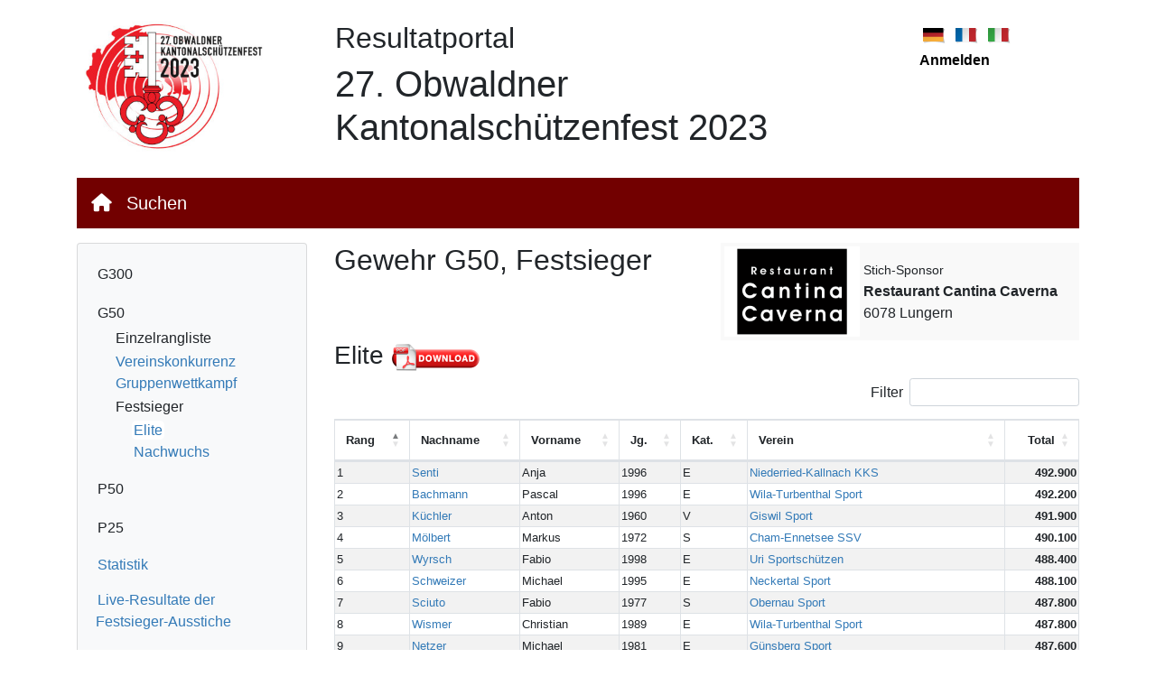

--- FILE ---
content_type: text/html; charset=utf-8
request_url: https://resultat.schuetzenportal.ch/ChampionMarksman/ShowChampionRanklist?mid=88&eid=1518&evt=OWKSF2023
body_size: 12173
content:





<!DOCTYPE html>
<html lang="de" xml:lang="de" xmlns="http://www.w3.org/1999/xhtml">
<head>
   <meta charset="utf-8" />
   <meta name="viewport" content="width=device-width, initial-scale=1.0">
   <title>Festsieger - Resultatportal</title>
   <link rel="Shortcut Icon" href="/images/favicon.ico" />

   <link rel="stylesheet" href="/lib/bootstrap/css/bootstrap.min.css" />
   <link rel="stylesheet" href="/lib/datatables/datatables.min.css" />
   <link rel="stylesheet" href="/lib/tempusdominus-bootstrap-4/css/tempusdominus-bootstrap-4.min.css" />
   <link rel="stylesheet" href="/lib/jqueryui/jquery-ui.css" />
   <link rel="stylesheet" href="/lib/font-awesome/css/all.css" />
   <link rel="stylesheet" href="/css/site.css" />


   <!-- Matomo Tracking -->
   <script type="text/javascript">
      var _paq = window._paq || [];
      /* tracker methods like "setCustomDimension" should be called before "trackPageView" */
      _paq.push(['trackPageView']);
      _paq.push(['enableLinkTracking']);
      (function () {
         var u = "//piwik.indoor-swiss.ch/";
         _paq.push(['setTrackerUrl', u + 'matomo.php']);
         _paq.push(['setSiteId', '7']);
         var d = document, g = d.createElement('script'), s = d.getElementsByTagName('script')[0];
         g.type = 'text/javascript'; g.async = true; g.defer = true; g.src = u + 'matomo.js'; s.parentNode.insertBefore(g, s);
      })();
   </script>
   <noscript><p><img src="//piwik.indoor-swiss.ch/matomo.php?idsite=7&amp;rec=1" style="border:0;" alt="" /></p></noscript>
   <!-- End Matomo Code -->

</head>
<body>

   <div class="container xxxbody-content xxxnoPadding">

         <div class="row m-0 mb-3">
            <div class="col-md-3 p-2" style="background-color:white;">
                  <img src="/Home/GetEventImage?eventId=OWKSF2023" alt="OWKSF2023" class="img-fluid" style="max-width:200px;max-height:200px;" />
            </div>
            <div class="col-md-7 p-2" style="background-color:white;">
               <h2>Resultatportal</h2>
               <h1>
                  27. Obwaldner Kantonalsch&#xFC;tzenfest 2023
               </h1>
            </div>
            <div class="col-md-2 p-2" style="background-color:white;">
               <div>
                  
<a href="/Account/ChangeCulture?lang=de&amp;returnUrl=%2FHome" style="text-decoration:none;">
   <img alt="Deutsch" src="/images/languages/de.png" width="32">
</a>
<a href="/Account/ChangeCulture?lang=fr&amp;returnUrl=%2FHome" style="text-decoration:none;">
   <img alt="Français" src="/images/languages/fr.png" width="32">
</a>
<a href="/Account/ChangeCulture?lang=it&amp;returnUrl=%2FHome" style="text-decoration:none;">
   <img alt="Italiano" src="/images/languages/it.png" width="32">
</a>

               </div>
               <div>
                  

   <strong><a href="/Account/LogOn">Anmelden</a></strong>

               </div>
            </div>
         </div>

      <nav class="navbar navbar-expand-md navbar-dark mb-3" style="background-color: #720000;">
         <button class="navbar-toggler" type="button" data-toggle="collapse" data-target="#navbarSupportedContent" aria-controls="navbarSupportedContent" aria-expanded="false" aria-label="Toggle navigation">
            <span class="navbar-toggler-icon"></span>
         </button>

         <div class="collapse navbar-collapse" id="navbarSupportedContent">
            <ul class="navbar-nav mr-auto">
               <li class="nav-item">
                  <a href="https://resultat.schuetzenportal.ch/" class="navbar-brand"><span class="fa fa-home"></span></a>
               </li>

               <li class="nav-item">
                  <a class="navbar-brand" href="/Search?evt=OWKSF2023">Suchen</a>
               </li>


            </ul>
         </div>
      </nav>

            <div class="row" xxstyle="background-color: greenyellow;">
               <div class="col-md-3">
                  
<div class="card bg-light">
   <div class="card-body">
      <div class="clt">
         <ul class="nav nav-list">
                  <li>
                        <label class="tree-toggle ">G300</label>
                        <ul class="nav nav-list tree" style="display: none;">
                              <li>
                                    <label class="tree-toggle ">Einzelrangliste</label>
                                    <ul class="nav nav-list tree" style="display: none;">
                                          <li>
                                                <label class="tree-toggle ">Verein</label>
                                                <ul class="nav nav-list tree" style="display: none;">
                                                      <li>
<a class="" href="/SingleRanklist/ShowCompetitionRanklist?mid=5&amp;eid=1462&amp;evt=OWKSF2023" style="">Sport</a>                                                      </li>
                                                      <li>
<a class="" href="/SingleRanklist/ShowCompetitionRanklist?mid=6&amp;eid=1463&amp;evt=OWKSF2023" style="">Ordonnanz D</a>                                                      </li>
                                                      <li>
<a class="" href="/SingleRanklist/ShowCompetitionRanklist?mid=7&amp;eid=1464&amp;evt=OWKSF2023" style="">Ordonnanz E</a>                                                      </li>
                                                </ul>
                                          </li>
                                          <li>
                                                <label class="tree-toggle ">Kunst (Gruppe)</label>
                                                <ul class="nav nav-list tree" style="display: none;">
                                                      <li>
<a class="" href="/SingleRanklist/ShowCompetitionRanklist?mid=9&amp;eid=1465&amp;evt=OWKSF2023" style="">Sport</a>                                                      </li>
                                                      <li>
<a class="" href="/SingleRanklist/ShowCompetitionRanklist?mid=10&amp;eid=1466&amp;evt=OWKSF2023" style="">Ordonnanz D</a>                                                      </li>
                                                      <li>
<a class="" href="/SingleRanklist/ShowCompetitionRanklist?mid=11&amp;eid=1467&amp;evt=OWKSF2023" style="">Ordonnanz E</a>                                                      </li>
                                                </ul>
                                          </li>
                                          <li>
                                                <label class="tree-toggle ">Milit&#xE4;r</label>
                                                <ul class="nav nav-list tree" style="display: none;">
                                                      <li>
<a class="" href="/SingleRanklist/ShowCompetitionRanklist?mid=13&amp;eid=1468&amp;evt=OWKSF2023" style="">Sport</a>                                                      </li>
                                                      <li>
<a class="" href="/SingleRanklist/ShowCompetitionRanklist?mid=14&amp;eid=1469&amp;evt=OWKSF2023" style="">Ordonnanz D</a>                                                      </li>
                                                      <li>
<a class="" href="/SingleRanklist/ShowCompetitionRanklist?mid=15&amp;eid=1470&amp;evt=OWKSF2023" style="">Ordonnanz E</a>                                                      </li>
                                                </ul>
                                          </li>
                                          <li>
                                                <label class="tree-toggle ">Auszahlung</label>
                                                <ul class="nav nav-list tree" style="display: none;">
                                                      <li>
<a class="" href="/SingleRanklist/ShowCompetitionRanklist?mid=17&amp;eid=1471&amp;evt=OWKSF2023" style="">Sport</a>                                                      </li>
                                                      <li>
<a class="" href="/SingleRanklist/ShowCompetitionRanklist?mid=18&amp;eid=1472&amp;evt=OWKSF2023" style="">Ordonnanz D</a>                                                      </li>
                                                      <li>
<a class="" href="/SingleRanklist/ShowCompetitionRanklist?mid=19&amp;eid=1473&amp;evt=OWKSF2023" style="">Ordonnanz E</a>                                                      </li>
                                                </ul>
                                          </li>
                                          <li>
                                                <label class="tree-toggle ">Serie</label>
                                                <ul class="nav nav-list tree" style="display: none;">
                                                      <li>
<a class="" href="/SingleRanklist/ShowCompetitionRanklist?mid=21&amp;eid=1474&amp;evt=OWKSF2023" style="">Sport</a>                                                      </li>
                                                      <li>
<a class="" href="/SingleRanklist/ShowCompetitionRanklist?mid=22&amp;eid=1475&amp;evt=OWKSF2023" style="">Ordonnanz D</a>                                                      </li>
                                                      <li>
<a class="" href="/SingleRanklist/ShowCompetitionRanklist?mid=23&amp;eid=1476&amp;evt=OWKSF2023" style="">Ordonnanz E</a>                                                      </li>
                                                </ul>
                                          </li>
                                          <li>
                                                <label class="tree-toggle ">Tschifeler</label>
                                                <ul class="nav nav-list tree" style="display: none;">
                                                      <li>
<a class="" href="/SingleRanklist/ShowCompetitionRanklist?mid=25&amp;eid=1477&amp;evt=OWKSF2023" style="">Sport</a>                                                      </li>
                                                      <li>
<a class="" href="/SingleRanklist/ShowCompetitionRanklist?mid=26&amp;eid=1478&amp;evt=OWKSF2023" style="">Ordonnanz D</a>                                                      </li>
                                                      <li>
<a class="" href="/SingleRanklist/ShowCompetitionRanklist?mid=27&amp;eid=1479&amp;evt=OWKSF2023" style="">Ordonnanz E</a>                                                      </li>
                                                </ul>
                                          </li>
                                          <li>
                                                <label class="tree-toggle ">Kranz</label>
                                                <ul class="nav nav-list tree" style="display: none;">
                                                      <li>
<a class="" href="/SingleRanklist/ShowCompetitionRanklist?mid=29&amp;eid=1480&amp;evt=OWKSF2023" style="">Sport</a>                                                      </li>
                                                      <li>
<a class="" href="/SingleRanklist/ShowCompetitionRanklist?mid=30&amp;eid=1481&amp;evt=OWKSF2023" style="">Ordonnanz D</a>                                                      </li>
                                                      <li>
<a class="" href="/SingleRanklist/ShowCompetitionRanklist?mid=31&amp;eid=1482&amp;evt=OWKSF2023" style="">Ordonnanz E</a>                                                      </li>
                                                </ul>
                                          </li>
                                          <li>
                                                <label class="tree-toggle ">Ehrengabe</label>
                                                <ul class="nav nav-list tree" style="display: none;">
                                                      <li>
<a class="" href="/SingleRanklist/ShowCompetitionRanklist?mid=33&amp;eid=1483&amp;evt=OWKSF2023" style="">Sport</a>                                                      </li>
                                                      <li>
<a class="" href="/SingleRanklist/ShowCompetitionRanklist?mid=34&amp;eid=1484&amp;evt=OWKSF2023" style="">Ordonnanz D</a>                                                      </li>
                                                      <li>
<a class="" href="/SingleRanklist/ShowCompetitionRanklist?mid=35&amp;eid=1485&amp;evt=OWKSF2023" style="">Ordonnanz E</a>                                                      </li>
                                                </ul>
                                          </li>
                                          <li>
                                                <label class="tree-toggle ">Veteran</label>
                                                <ul class="nav nav-list tree" style="display: none;">
                                                      <li>
<a class="" href="/SingleRanklist/ShowCompetitionRanklist?mid=37&amp;eid=1486&amp;evt=OWKSF2023" style="">Sport</a>                                                      </li>
                                                      <li>
<a class="" href="/SingleRanklist/ShowCompetitionRanklist?mid=38&amp;eid=1487&amp;evt=OWKSF2023" style="">Ordonnanz D</a>                                                      </li>
                                                      <li>
<a class="" href="/SingleRanklist/ShowCompetitionRanklist?mid=39&amp;eid=1488&amp;evt=OWKSF2023" style="">Ordonnanz E</a>                                                      </li>
                                                </ul>
                                          </li>
                                          <li>
                                                <label class="tree-toggle ">Nachwuchs</label>
                                                <ul class="nav nav-list tree" style="display: none;">
                                                      <li>
<a class="" href="/SingleRanklist/ShowCompetitionRanklist?mid=41&amp;eid=1489&amp;evt=OWKSF2023" style="">Sport</a>                                                      </li>
                                                      <li>
<a class="" href="/SingleRanklist/ShowCompetitionRanklist?mid=42&amp;eid=1490&amp;evt=OWKSF2023" style="">Ordonnanz</a>                                                      </li>
                                                </ul>
                                          </li>
                                          <li>
                                                <label class="tree-toggle ">Nachdoppel</label>
                                                <ul class="nav nav-list tree" style="display: none;">
                                                      <li>
<a class="" href="/SingleRanklist/ShowCompetitionRanklist?mid=44&amp;eid=1491&amp;evt=OWKSF2023" style="">Sport</a>                                                      </li>
                                                      <li>
<a class="" href="/SingleRanklist/ShowCompetitionRanklist?mid=45&amp;eid=1492&amp;evt=OWKSF2023" style="">Ordonnanz D</a>                                                      </li>
                                                      <li>
<a class="" href="/SingleRanklist/ShowCompetitionRanklist?mid=46&amp;eid=1493&amp;evt=OWKSF2023" style="">Ordonnanz E</a>                                                      </li>
                                                </ul>
                                          </li>
                                          <li>
                                                <label class="tree-toggle ">Meisterschaft liegend</label>
                                                <ul class="nav nav-list tree" style="display: none;">
                                                      <li>
<a class="" href="/SingleRanklist/ShowCompetitionRanklist?mid=48&amp;eid=1494&amp;evt=OWKSF2023" style="">Sport</a>                                                      </li>
                                                      <li>
<a class="" href="/SingleRanklist/ShowCompetitionRanklist?mid=49&amp;eid=1495&amp;evt=OWKSF2023" style="">Ordonnanz D</a>                                                      </li>
                                                      <li>
<a class="" href="/SingleRanklist/ShowCompetitionRanklist?mid=50&amp;eid=1496&amp;evt=OWKSF2023" style="">Ordonnanz E</a>                                                      </li>
                                                </ul>
                                          </li>
                                          <li>
                                                <label class="tree-toggle ">Meisterschaft 2-Stellung</label>
                                                <ul class="nav nav-list tree" style="display: none;">
                                                      <li>
<a class="" href="/SingleRanklist/ShowCompetitionRanklist?mid=52&amp;eid=1497&amp;evt=OWKSF2023" style="">Sport</a>                                                      </li>
                                                      <li>
<a class="" href="/SingleRanklist/ShowCompetitionRanklist?mid=53&amp;eid=1498&amp;evt=OWKSF2023" style="">Ordonnanz D</a>                                                      </li>
                                                      <li>
<a class="" href="/SingleRanklist/ShowCompetitionRanklist?mid=54&amp;eid=1499&amp;evt=OWKSF2023" style="">Ordonnanz E</a>                                                      </li>
                                                </ul>
                                          </li>
                                          <li>
<a class="" href="/SingleRanklist/ShowCompetitionRanklist?mid=55&amp;eid=1500&amp;evt=OWKSF2023" style="">Meisterschaft 3-Stellung</a>                                          </li>
                                    </ul>
                              </li>
                              <li>
                                    <label class="tree-toggle ">Vereinskonkurrenz</label>
                                    <ul class="nav nav-list tree" style="display: none;">
                                          <li>
<a class="" href="/ClubConcurrence/ShowClubRanklist?mid=57&amp;cid=1095&amp;evt=OWKSF2023" style="">OW-Vereine</a>                                          </li>
                                          <li>
<a class="" href="/ClubConcurrence/ShowClubRanklist?mid=58&amp;cid=1096&amp;evt=OWKSF2023" style="">SSV-Vereine</a>                                          </li>
                                    </ul>
                              </li>
                              <li>
                                    <label class="tree-toggle ">Gruppenwettkampf</label>
                                    <ul class="nav nav-list tree" style="display: none;">
                                          <li>
<a class="" href="/GroupCompetition/ShowGroupRanklist?mid=60&amp;gid=135&amp;evt=OWKSF2023" style="">Sport</a>                                          </li>
                                          <li>
<a class="" href="/GroupCompetition/ShowGroupRanklist?mid=61&amp;gid=136&amp;evt=OWKSF2023" style="">Ordonnanz D</a>                                          </li>
                                          <li>
<a class="" href="/GroupCompetition/ShowGroupRanklist?mid=62&amp;gid=137&amp;evt=OWKSF2023" style="">Ordonnanz E</a>                                          </li>
                                    </ul>
                              </li>
                              <li>
                                    <label class="tree-toggle ">Sch&#xFC;tzenk&#xF6;nigskonkurrenz</label>
                                    <ul class="nav nav-list tree" style="display: none;">
                                          <li>
                                                <label class="tree-toggle ">Qualifikation</label>
                                                <ul class="nav nav-list tree" style="display: none;">
                                                      <li>
<a class="" href="/ChampionMarksman/ShowChampionRanklist?mid=65&amp;eid=1501&amp;evt=OWKSF2023" style="">Sport</a>                                                      </li>
                                                      <li>
<a class="" href="/ChampionMarksman/ShowChampionRanklist?mid=66&amp;eid=1502&amp;evt=OWKSF2023" style="">Ordonnanz D - Elite</a>                                                      </li>
                                                      <li>
<a class="" href="/ChampionMarksman/ShowChampionRanklist?mid=67&amp;eid=1503&amp;evt=OWKSF2023" style="">Ordonnanz E - Elite</a>                                                      </li>
                                                      <li>
<a class="" href="/ChampionMarksman/ShowChampionRanklist?mid=68&amp;eid=1504&amp;evt=OWKSF2023" style="">Ordonnanz - Nachwuchs</a>                                                      </li>
                                                </ul>
                                          </li>
                                          <li>
<a class="" href="/ChampionMarksman/ShowFinalDocuments?mid=69&amp;evt=OWKSF2023&amp;disziplinId=G300" style="">Final</a>                                          </li>
                                    </ul>
                              </li>
                        </ul>
                  </li>
                  <li class="divider"></li>
                  <li>
                        <label class="tree-toggle ">G50</label>
                        <ul class="nav nav-list tree" style="display: none;">
                              <li>
                                    <label class="tree-toggle ">Einzelrangliste</label>
                                    <ul class="nav nav-list tree" style="display: none;">
                                          <li>
<a class="" href="/SingleRanklist/ShowCompetitionRanklist?mid=72&amp;eid=1505&amp;evt=OWKSF2023" style="">Verein</a>                                          </li>
                                          <li>
<a class="" href="/SingleRanklist/ShowCompetitionRanklist?mid=73&amp;eid=1506&amp;evt=OWKSF2023" style="">Gruppe</a>                                          </li>
                                          <li>
<a class="" href="/SingleRanklist/ShowCompetitionRanklist?mid=74&amp;eid=1507&amp;evt=OWKSF2023" style="">Kunst</a>                                          </li>
                                          <li>
<a class="" href="/SingleRanklist/ShowCompetitionRanklist?mid=75&amp;eid=1508&amp;evt=OWKSF2023" style="">Auszahlung</a>                                          </li>
                                          <li>
<a class="" href="/SingleRanklist/ShowCompetitionRanklist?mid=76&amp;eid=1509&amp;evt=OWKSF2023" style="">Tschifeler</a>                                          </li>
                                          <li>
<a class="" href="/SingleRanklist/ShowCompetitionRanklist?mid=77&amp;eid=1510&amp;evt=OWKSF2023" style="">Kranz</a>                                          </li>
                                          <li>
<a class="" href="/SingleRanklist/ShowCompetitionRanklist?mid=78&amp;eid=1511&amp;evt=OWKSF2023" style="">Ehrengabe</a>                                          </li>
                                          <li>
<a class="" href="/SingleRanklist/ShowCompetitionRanklist?mid=79&amp;eid=1512&amp;evt=OWKSF2023" style="">Veteran</a>                                          </li>
                                          <li>
<a class="" href="/SingleRanklist/ShowCompetitionRanklist?mid=80&amp;eid=1513&amp;evt=OWKSF2023" style="">Nachwuchs</a>                                          </li>
                                          <li>
<a class="" href="/SingleRanklist/ShowCompetitionRanklist?mid=81&amp;eid=1514&amp;evt=OWKSF2023" style="">Nachdoppel</a>                                          </li>
                                          <li>
<a class="" href="/SingleRanklist/ShowCompetitionRanklist?mid=82&amp;eid=1515&amp;evt=OWKSF2023" style="">Meisterschaft liegend</a>                                          </li>
                                          <li>
<a class="" href="/SingleRanklist/ShowCompetitionRanklist?mid=83&amp;eid=1516&amp;evt=OWKSF2023" style="">Meisterschaft 2-Stellung</a>                                          </li>
                                          <li>
<a class="" href="/SingleRanklist/ShowCompetitionRanklist?mid=84&amp;eid=1517&amp;evt=OWKSF2023" style="">Meisterschaft 3-Stellung</a>                                          </li>
                                    </ul>
                              </li>
                              <li>
<a class="" href="/ClubConcurrence/ShowClubRanklist?mid=85&amp;cid=1097&amp;evt=OWKSF2023" style="">Vereinskonkurrenz</a>                              </li>
                              <li>
<a class="" href="/GroupCompetition/ShowGroupRanklist?mid=86&amp;gid=138&amp;evt=OWKSF2023" style="">Gruppenwettkampf</a>                              </li>
                              <li>
                                    <label class="tree-toggle ">Festsieger</label>
                                    <ul class="nav nav-list tree" style="display: none;">
                                          <li>
<a class="mnuSel" href="/ChampionMarksman/ShowChampionRanklist?mid=88&amp;eid=1518&amp;evt=OWKSF2023" style="">Elite</a>                                          </li>
                                          <li>
<a class="" href="/ChampionMarksman/ShowChampionRanklist?mid=89&amp;eid=1519&amp;evt=OWKSF2023" style="">Nachwuchs</a>                                          </li>
                                    </ul>
                              </li>
                        </ul>
                  </li>
                  <li class="divider"></li>
                  <li>
                        <label class="tree-toggle ">P50</label>
                        <ul class="nav nav-list tree" style="display: none;">
                              <li>
                                    <label class="tree-toggle ">Einzelrangliste</label>
                                    <ul class="nav nav-list tree" style="display: none;">
                                          <li>
<a class="" href="/SingleRanklist/ShowCompetitionRanklist?mid=92&amp;eid=1520&amp;evt=OWKSF2023" style="">Verein</a>                                          </li>
                                          <li>
<a class="" href="/SingleRanklist/ShowCompetitionRanklist?mid=93&amp;eid=1521&amp;evt=OWKSF2023" style="">Milit&#xE4;r (Gruppe)</a>                                          </li>
                                          <li>
<a class="" href="/SingleRanklist/ShowCompetitionRanklist?mid=94&amp;eid=1522&amp;evt=OWKSF2023" style="">Kunst</a>                                          </li>
                                          <li>
<a class="" href="/SingleRanklist/ShowCompetitionRanklist?mid=95&amp;eid=1523&amp;evt=OWKSF2023" style="">Auszahlung</a>                                          </li>
                                          <li>
<a class="" href="/SingleRanklist/ShowCompetitionRanklist?mid=96&amp;eid=1524&amp;evt=OWKSF2023" style="">Serie</a>                                          </li>
                                          <li>
<a class="" href="/SingleRanklist/ShowCompetitionRanklist?mid=97&amp;eid=1525&amp;evt=OWKSF2023" style="">Tschifeler</a>                                          </li>
                                          <li>
<a class="" href="/SingleRanklist/ShowCompetitionRanklist?mid=98&amp;eid=1526&amp;evt=OWKSF2023" style="">Kranz</a>                                          </li>
                                          <li>
<a class="" href="/SingleRanklist/ShowCompetitionRanklist?mid=99&amp;eid=1527&amp;evt=OWKSF2023" style="">Ehrengabe</a>                                          </li>
                                          <li>
<a class="" href="/SingleRanklist/ShowCompetitionRanklist?mid=100&amp;eid=1528&amp;evt=OWKSF2023" style="">Veteran</a>                                          </li>
                                          <li>
                                                <label class="tree-toggle ">Nachdoppel</label>
                                                <ul class="nav nav-list tree" style="display: none;">
                                                      <li>
<a class="" href="/SingleRanklist/ShowCompetitionRanklist?mid=102&amp;eid=1529&amp;evt=OWKSF2023" style="">Pistole FP</a>                                                      </li>
                                                      <li>
<a class="" href="/SingleRanklist/ShowCompetitionRanklist?mid=103&amp;eid=1530&amp;evt=OWKSF2023" style="">Pistole RF</a>                                                      </li>
                                                      <li>
<a class="" href="/SingleRanklist/ShowCompetitionRanklist?mid=104&amp;eid=1531&amp;evt=OWKSF2023" style="">Pistole OP</a>                                                      </li>
                                                </ul>
                                          </li>
                                          <li>
<a class="" href="/SingleRanklist/ShowCompetitionRanklist?mid=105&amp;eid=1532&amp;evt=OWKSF2023" style="">Meisterschaft B</a>                                          </li>
                                    </ul>
                              </li>
                              <li>
<a class="" href="/ClubConcurrence/ShowClubRanklist?mid=106&amp;cid=1098&amp;evt=OWKSF2023" style="">Vereinskonkurrenz</a>                              </li>
                              <li>
<a class="" href="/GroupCompetition/ShowGroupRanklist?mid=107&amp;gid=139&amp;evt=OWKSF2023" style="">Gruppenwettkampf</a>                              </li>
                              <li>
<a class="" href="/ChampionMarksman/ShowChampionRanklist?mid=108&amp;eid=1533&amp;evt=OWKSF2023" style="">Festsieger</a>                              </li>
                        </ul>
                  </li>
                  <li class="divider"></li>
                  <li>
                        <label class="tree-toggle ">P25</label>
                        <ul class="nav nav-list tree" style="display: none;">
                              <li>
                                    <label class="tree-toggle ">Einzelrangliste</label>
                                    <ul class="nav nav-list tree" style="display: none;">
                                          <li>
<a class="" href="/SingleRanklist/ShowCompetitionRanklist?mid=111&amp;eid=1534&amp;evt=OWKSF2023" style="">Verein</a>                                          </li>
                                          <li>
<a class="" href="/SingleRanklist/ShowCompetitionRanklist?mid=112&amp;eid=1535&amp;evt=OWKSF2023" style="">Standard (Gruppe)</a>                                          </li>
                                          <li>
<a class="" href="/SingleRanklist/ShowCompetitionRanklist?mid=113&amp;eid=1536&amp;evt=OWKSF2023" style="">Duell</a>                                          </li>
                                          <li>
<a class="" href="/SingleRanklist/ShowCompetitionRanklist?mid=114&amp;eid=1537&amp;evt=OWKSF2023" style="">Serie</a>                                          </li>
                                          <li>
<a class="" href="/SingleRanklist/ShowCompetitionRanklist?mid=115&amp;eid=1538&amp;evt=OWKSF2023" style="">Tschifeler</a>                                          </li>
                                          <li>
<a class="" href="/SingleRanklist/ShowCompetitionRanklist?mid=116&amp;eid=1539&amp;evt=OWKSF2023" style="">Veteran</a>                                          </li>
                                          <li>
<a class="" href="/SingleRanklist/ShowCompetitionRanklist?mid=117&amp;eid=1540&amp;evt=OWKSF2023" style="">Nachwuchs</a>                                          </li>
                                          <li>
<a class="" href="/SingleRanklist/ShowCompetitionRanklist?mid=118&amp;eid=1541&amp;evt=OWKSF2023" style="">Meisterschaft C</a>                                          </li>
                                    </ul>
                              </li>
                              <li>
                                    <label class="tree-toggle ">Vereinskonkurrenz</label>
                                    <ul class="nav nav-list tree" style="display: none;">
                                          <li>
<a class="" href="/ClubConcurrence/ShowClubRanklist?mid=120&amp;cid=1099&amp;evt=OWKSF2023" style="">OW-Vereine</a>                                          </li>
                                          <li>
<a class="" href="/ClubConcurrence/ShowClubRanklist?mid=121&amp;cid=1100&amp;evt=OWKSF2023" style="">SSV-Vereine</a>                                          </li>
                                    </ul>
                              </li>
                              <li>
<a class="" href="/GroupCompetition/ShowGroupRanklist?mid=122&amp;gid=140&amp;evt=OWKSF2023" style="">Gruppenwettkampf</a>                              </li>
                              <li>
                                    <label class="tree-toggle ">Festsieger</label>
                                    <ul class="nav nav-list tree" style="display: none;">
                                          <li>
<a class="" href="/ChampionMarksman/ShowChampionRanklist?mid=124&amp;eid=1542&amp;evt=OWKSF2023" style="">Elite</a>                                          </li>
                                          <li>
<a class="" href="/ChampionMarksman/ShowChampionRanklist?mid=125&amp;eid=1543&amp;evt=OWKSF2023" style="">Nachwuchs</a>                                          </li>
                                    </ul>
                              </li>
                        </ul>
                  </li>
                  <li class="divider"></li>
                  <li>
<a class="" href="/Statistic/ShowOverview?mid=126&amp;evt=OWKSF2023" style="">Statistik</a>                  </li>
                  <li class="divider"></li>
                  <li>
<a class="" href="/ChampionMarksman/ShowFinalLiveResults?mid=127&amp;evt=OWKSF2023" style="">Live-Resultate der Festsieger-Ausstiche</a>                  </li>
                  <li class="divider"></li>
                  <li>
<a class="" href="/Absend/ShowAbsendDocuments?mid=128&amp;evt=OWKSF2023" style="">Absendliste</a>                  </li>
                  <li class="divider"></li>
                  <li>
<a class="" href="/Search" style="">Suchen</a>                  </li>
                  <li class="divider"></li>
         </ul>
      </div>

   </div>
</div>

               </div>

               


<div class="col-md-9">

      <div class="row">
         <div class="col-md-6">
            <h2>
               Gewehr G50, Festsieger
            </h2>
         </div>
         <div class="col-md-6">


<div class="pull-right vertical-align" style="background-color:#f9f9f9;padding:4px;">
      <div class="pull-left">
         <a target="_blank"><img src="/Home/GetSponsorImage?id=1534&amp;t=1" width="150" height="100" /></a>
      </div>
   <div class="pull-right col-md-8" style="padding-left:4px;">
      <div>
         <small>Stich-Sponsor</small><br />
            <strong>Restaurant Cantina Caverna</strong><br />



6078 Lungern<br />

      </div>
   </div>
</div>
         </div>
      </div>

   <h3 class="clearfix">
Elite      <a href="https://resultat.schuetzenportal.ch/ChampionMarksman/GetPdf?ep=OWKSF2023_MAIN&amp;eid=1518" target="_blank" rel="nofollow"><img src="/images/pdf_100x30.png" width="100" height="30" alt="pdf" /></a>
   </h3>

   <table class="table table-striped table-bordered display singleRanklist" style="font-size: small">
      <thead>
         <tr>
            <th>Rang</th>
            <th>Nachname</th>
            <th>Vorname</th>
            <th>Jg.</th>
            <th>Kat.</th>
            <th>Verein</th>
            <th style="text-align: right;">Total</th>
         </tr>
      </thead>
      <tbody>
            <tr>
               <td>1</td>
               <td>
                  <a class="linkcolor" href="/SingleResults/ShowPracticeResults?mid=88&amp;evt=OWKSF2023&amp;ep=OWKSF2023_MAIN&amp;adr=321259&amp;disz=G50">Senti</a>
               </td>
               <td>Anja</td>
               <td>1996</td>
               <td>E</td>
               <td>
                  <a class="linkcolor" href="/ClubOverview/ShowClubOverview?mid=88&amp;evt=OWKSF2023&amp;ep=OWKSF2023_MAIN&amp;disz=G50&amp;ssvNr=1.02.4.00.072">Niederried-Kallnach KKS</a>
               </td>
               <td style="text-align: right;"><b>492.900</b></td>
            </tr>
            <tr>
               <td>2</td>
               <td>
                  <a class="linkcolor" href="/SingleResults/ShowPracticeResults?mid=88&amp;evt=OWKSF2023&amp;ep=OWKSF2023_MAIN&amp;adr=318618&amp;disz=G50">Bachmann</a>
               </td>
               <td>Pascal</td>
               <td>1996</td>
               <td>E</td>
               <td>
                  <a class="linkcolor" href="/ClubOverview/ShowClubOverview?mid=88&amp;evt=OWKSF2023&amp;ep=OWKSF2023_MAIN&amp;disz=G50&amp;ssvNr=1.01.0.12.049">Wila-Turbenthal Sport</a>
               </td>
               <td style="text-align: right;"><b>492.200</b></td>
            </tr>
            <tr>
               <td>3</td>
               <td>
                  <a class="linkcolor" href="/SingleResults/ShowPracticeResults?mid=88&amp;evt=OWKSF2023&amp;ep=OWKSF2023_MAIN&amp;adr=192807&amp;disz=G50">K&#xFC;chler</a>
               </td>
               <td>Anton</td>
               <td>1960</td>
               <td>V</td>
               <td>
                  <a class="linkcolor" href="/ClubOverview/ShowClubOverview?mid=88&amp;evt=OWKSF2023&amp;ep=OWKSF2023_MAIN&amp;disz=G50&amp;ssvNr=1.50.0.00.022">Giswil Sport</a>
               </td>
               <td style="text-align: right;"><b>491.900</b></td>
            </tr>
            <tr>
               <td>4</td>
               <td>
                  <a class="linkcolor" href="/SingleResults/ShowPracticeResults?mid=88&amp;evt=OWKSF2023&amp;ep=OWKSF2023_MAIN&amp;adr=227801&amp;disz=G50">M&#xF6;lbert</a>
               </td>
               <td>Markus</td>
               <td>1972</td>
               <td>S</td>
               <td>
                  <a class="linkcolor" href="/ClubOverview/ShowClubOverview?mid=88&amp;evt=OWKSF2023&amp;ep=OWKSF2023_MAIN&amp;disz=G50&amp;ssvNr=1.09.0.00.006">Cham-Ennetsee SSV</a>
               </td>
               <td style="text-align: right;"><b>490.100</b></td>
            </tr>
            <tr>
               <td>5</td>
               <td>
                  <a class="linkcolor" href="/SingleResults/ShowPracticeResults?mid=88&amp;evt=OWKSF2023&amp;ep=OWKSF2023_MAIN&amp;adr=678217&amp;disz=G50">Wyrsch</a>
               </td>
               <td>Fabio</td>
               <td>1998</td>
               <td>E</td>
               <td>
                  <a class="linkcolor" href="/ClubOverview/ShowClubOverview?mid=88&amp;evt=OWKSF2023&amp;ep=OWKSF2023_MAIN&amp;disz=G50&amp;ssvNr=1.50.0.00.002">Uri Sportsch&#xFC;tzen</a>
               </td>
               <td style="text-align: right;"><b>488.400</b></td>
            </tr>
            <tr>
               <td>6</td>
               <td>
                  <a class="linkcolor" href="/SingleResults/ShowPracticeResults?mid=88&amp;evt=OWKSF2023&amp;ep=OWKSF2023_MAIN&amp;adr=457478&amp;disz=G50">Schweizer</a>
               </td>
               <td>Michael</td>
               <td>1995</td>
               <td>E</td>
               <td>
                  <a class="linkcolor" href="/ClubOverview/ShowClubOverview?mid=88&amp;evt=OWKSF2023&amp;ep=OWKSF2023_MAIN&amp;disz=G50&amp;ssvNr=1.17.0.10.015">Neckertal Sport</a>
               </td>
               <td style="text-align: right;"><b>488.100</b></td>
            </tr>
            <tr>
               <td>7</td>
               <td>
                  <a class="linkcolor" href="/SingleResults/ShowPracticeResults?mid=88&amp;evt=OWKSF2023&amp;ep=OWKSF2023_MAIN&amp;adr=114044&amp;disz=G50">Sciuto</a>
               </td>
               <td>Fabio</td>
               <td>1977</td>
               <td>S</td>
               <td>
                  <a class="linkcolor" href="/ClubOverview/ShowClubOverview?mid=88&amp;evt=OWKSF2023&amp;ep=OWKSF2023_MAIN&amp;disz=G50&amp;ssvNr=1.50.0.00.047">Obernau Sport</a>
               </td>
               <td style="text-align: right;"><b>487.800</b></td>
            </tr>
            <tr>
               <td>8</td>
               <td>
                  <a class="linkcolor" href="/SingleResults/ShowPracticeResults?mid=88&amp;evt=OWKSF2023&amp;ep=OWKSF2023_MAIN&amp;adr=236047&amp;disz=G50">Wismer</a>
               </td>
               <td>Christian</td>
               <td>1989</td>
               <td>E</td>
               <td>
                  <a class="linkcolor" href="/ClubOverview/ShowClubOverview?mid=88&amp;evt=OWKSF2023&amp;ep=OWKSF2023_MAIN&amp;disz=G50&amp;ssvNr=1.01.0.12.049">Wila-Turbenthal Sport</a>
               </td>
               <td style="text-align: right;"><b>487.800</b></td>
            </tr>
            <tr>
               <td>9</td>
               <td>
                  <a class="linkcolor" href="/SingleResults/ShowPracticeResults?mid=88&amp;evt=OWKSF2023&amp;ep=OWKSF2023_MAIN&amp;adr=336964&amp;disz=G50">Netzer</a>
               </td>
               <td>Michael</td>
               <td>1981</td>
               <td>E</td>
               <td>
                  <a class="linkcolor" href="/ClubOverview/ShowClubOverview?mid=88&amp;evt=OWKSF2023&amp;ep=OWKSF2023_MAIN&amp;disz=G50&amp;ssvNr=1.11.0.02.012">G&#xFC;nsberg Sport</a>
               </td>
               <td style="text-align: right;"><b>487.600</b></td>
            </tr>
            <tr>
               <td>10</td>
               <td>
                  <a class="linkcolor" href="/SingleResults/ShowPracticeResults?mid=88&amp;evt=OWKSF2023&amp;ep=OWKSF2023_MAIN&amp;adr=302357&amp;disz=G50">Bearth</a>
               </td>
               <td>Christine</td>
               <td>1995</td>
               <td>E</td>
               <td>
                  <a class="linkcolor" href="/ClubOverview/ShowClubOverview?mid=88&amp;evt=OWKSF2023&amp;ep=OWKSF2023_MAIN&amp;disz=G50&amp;ssvNr=1.01.0.12.051">Winterthur-Stadt Sport</a>
               </td>
               <td style="text-align: right;"><b>486.800</b></td>
            </tr>
            <tr>
               <td>11</td>
               <td>
                  <a class="linkcolor" href="/SingleResults/ShowPracticeResults?mid=88&amp;evt=OWKSF2023&amp;ep=OWKSF2023_MAIN&amp;adr=289886&amp;disz=G50">Felder</a>
               </td>
               <td>Fabian</td>
               <td>1987</td>
               <td>E</td>
               <td>
                  <a class="linkcolor" href="/ClubOverview/ShowClubOverview?mid=88&amp;evt=OWKSF2023&amp;ep=OWKSF2023_MAIN&amp;disz=G50&amp;ssvNr=1.50.0.00.047">Obernau Sport</a>
               </td>
               <td style="text-align: right;"><b>486.700</b></td>
            </tr>
            <tr>
               <td>12</td>
               <td>
                  <a class="linkcolor" href="/SingleResults/ShowPracticeResults?mid=88&amp;evt=OWKSF2023&amp;ep=OWKSF2023_MAIN&amp;adr=100840&amp;disz=G50">H&#xFC;ppi</a>
               </td>
               <td>Urban</td>
               <td>1970</td>
               <td>S</td>
               <td>
                  <a class="linkcolor" href="/ClubOverview/ShowClubOverview?mid=88&amp;evt=OWKSF2023&amp;ep=OWKSF2023_MAIN&amp;disz=G50&amp;ssvNr=1.06.0.00.006">Lungern SG</a>
               </td>
               <td style="text-align: right;"><b>485.600</b></td>
            </tr>
            <tr>
               <td>13</td>
               <td>
                  <a class="linkcolor" href="/SingleResults/ShowPracticeResults?mid=88&amp;evt=OWKSF2023&amp;ep=OWKSF2023_MAIN&amp;adr=112268&amp;disz=G50">von Holzen</a>
               </td>
               <td>Daniel</td>
               <td>1981</td>
               <td>E</td>
               <td>
                  <a class="linkcolor" href="/ClubOverview/ShowClubOverview?mid=88&amp;evt=OWKSF2023&amp;ep=OWKSF2023_MAIN&amp;disz=G50&amp;ssvNr=1.50.0.00.008">Buochs-Ennetb&#xFC;rgen Sport</a>
               </td>
               <td style="text-align: right;"><b>485.500</b></td>
            </tr>
            <tr>
               <td>14</td>
               <td>
                  <a class="linkcolor" href="/SingleResults/ShowPracticeResults?mid=88&amp;evt=OWKSF2023&amp;ep=OWKSF2023_MAIN&amp;adr=637371&amp;disz=G50">Ravay</a>
               </td>
               <td>Maximilien</td>
               <td>1999</td>
               <td>E</td>
               <td>
                  <a class="linkcolor" href="/ClubOverview/ShowClubOverview?mid=88&amp;evt=OWKSF2023&amp;ep=OWKSF2023_MAIN&amp;disz=G50&amp;ssvNr=1.47.0.00.013">Gingins PC</a>
               </td>
               <td style="text-align: right;"><b>484.000</b></td>
            </tr>
            <tr>
               <td>15</td>
               <td>
                  <a class="linkcolor" href="/SingleResults/ShowPracticeResults?mid=88&amp;evt=OWKSF2023&amp;ep=OWKSF2023_MAIN&amp;adr=114191&amp;disz=G50">Wyrsch</a>
               </td>
               <td>Paul</td>
               <td>1967</td>
               <td>S</td>
               <td>
                  <a class="linkcolor" href="/ClubOverview/ShowClubOverview?mid=88&amp;evt=OWKSF2023&amp;ep=OWKSF2023_MAIN&amp;disz=G50&amp;ssvNr=1.50.0.00.002">Uri Sportsch&#xFC;tzen</a>
               </td>
               <td style="text-align: right;"><b>483.900</b></td>
            </tr>
            <tr>
               <td>16</td>
               <td>
                  <a class="linkcolor" href="/SingleResults/ShowPracticeResults?mid=88&amp;evt=OWKSF2023&amp;ep=OWKSF2023_MAIN&amp;adr=176955&amp;disz=G50">Seyfried</a>
               </td>
               <td>Martin</td>
               <td>1980</td>
               <td>E</td>
               <td>
                  <a class="linkcolor" href="/ClubOverview/ShowClubOverview?mid=88&amp;evt=OWKSF2023&amp;ep=OWKSF2023_MAIN&amp;disz=G50&amp;ssvNr=1.01.0.13.015">Feld-Meilen Sport</a>
               </td>
               <td style="text-align: right;"><b>483.300</b></td>
            </tr>
            <tr>
               <td>17</td>
               <td>
                  <a class="linkcolor" href="/SingleResults/ShowPracticeResults?mid=88&amp;evt=OWKSF2023&amp;ep=OWKSF2023_MAIN&amp;adr=302864&amp;disz=G50">Stucki</a>
               </td>
               <td>Lars</td>
               <td>1988</td>
               <td>E</td>
               <td>
                  <a class="linkcolor" href="/ClubOverview/ShowClubOverview?mid=88&amp;evt=OWKSF2023&amp;ep=OWKSF2023_MAIN&amp;disz=G50&amp;ssvNr=1.02.1.03.028">Diemtigtal Sport</a>
               </td>
               <td style="text-align: right;"><b>483.000</b></td>
            </tr>
            <tr>
               <td>18</td>
               <td>
                  <a class="linkcolor" href="/SingleResults/ShowPracticeResults?mid=88&amp;evt=OWKSF2023&amp;ep=OWKSF2023_MAIN&amp;adr=307325&amp;disz=G50">Bolzern</a>
               </td>
               <td>Iwan</td>
               <td>1994</td>
               <td>E</td>
               <td>
                  <a class="linkcolor" href="/ClubOverview/ShowClubOverview?mid=88&amp;evt=OWKSF2023&amp;ep=OWKSF2023_MAIN&amp;disz=G50&amp;ssvNr=1.50.0.00.047">Obernau Sport</a>
               </td>
               <td style="text-align: right;"><b>483.000</b></td>
            </tr>
            <tr>
               <td>19</td>
               <td>
                  <a class="linkcolor" href="/SingleResults/ShowPracticeResults?mid=88&amp;evt=OWKSF2023&amp;ep=OWKSF2023_MAIN&amp;adr=125803&amp;disz=G50">Plaz</a>
               </td>
               <td>Silvia</td>
               <td>1974</td>
               <td>S</td>
               <td>
                  <a class="linkcolor" href="/ClubOverview/ShowClubOverview?mid=88&amp;evt=OWKSF2023&amp;ep=OWKSF2023_MAIN&amp;disz=G50&amp;ssvNr=1.19.0.03.291">Villmergen SG</a>
               </td>
               <td style="text-align: right;"><b>482.800</b></td>
            </tr>
            <tr>
               <td>20</td>
               <td>
                  <a class="linkcolor" href="/SingleResults/ShowPracticeResults?mid=88&amp;evt=OWKSF2023&amp;ep=OWKSF2023_MAIN&amp;adr=229050&amp;disz=G50">H&#xFC;bscher</a>
               </td>
               <td>Hans</td>
               <td>1962</td>
               <td>V</td>
               <td>
                  <a class="linkcolor" href="/ClubOverview/ShowClubOverview?mid=88&amp;evt=OWKSF2023&amp;ep=OWKSF2023_MAIN&amp;disz=G50&amp;ssvNr=1.02.4.00.072">Niederried-Kallnach KKS</a>
               </td>
               <td style="text-align: right;"><b>482.800</b></td>
            </tr>
            <tr>
               <td>21</td>
               <td>
                  <a class="linkcolor" href="/SingleResults/ShowPracticeResults?mid=88&amp;evt=OWKSF2023&amp;ep=OWKSF2023_MAIN&amp;adr=859629&amp;disz=G50">Akesson</a>
               </td>
               <td>Fredrik</td>
               <td>1971</td>
               <td>S</td>
               <td>
                  <a class="linkcolor" href="/ClubOverview/ShowClubOverview?mid=88&amp;evt=OWKSF2023&amp;ep=OWKSF2023_MAIN&amp;disz=G50&amp;ssvNr=1.01.0.13.015">Feld-Meilen Sport</a>
               </td>
               <td style="text-align: right;"><b>482.700</b></td>
            </tr>
            <tr>
               <td>22</td>
               <td>
                  <a class="linkcolor" href="/SingleResults/ShowPracticeResults?mid=88&amp;evt=OWKSF2023&amp;ep=OWKSF2023_MAIN&amp;adr=119620&amp;disz=G50">M&#xF6;sching</a>
               </td>
               <td>Thomas</td>
               <td>1973</td>
               <td>S</td>
               <td>
                  <a class="linkcolor" href="/ClubOverview/ShowClubOverview?mid=88&amp;evt=OWKSF2023&amp;ep=OWKSF2023_MAIN&amp;disz=G50&amp;ssvNr=1.02.1.00.008">Aeschi BE KKS</a>
               </td>
               <td style="text-align: right;"><b>482.700</b></td>
            </tr>
            <tr>
               <td>23</td>
               <td>
                  <a class="linkcolor" href="/SingleResults/ShowPracticeResults?mid=88&amp;evt=OWKSF2023&amp;ep=OWKSF2023_MAIN&amp;adr=100860&amp;disz=G50">Kiser</a>
               </td>
               <td>Heinz</td>
               <td>1964</td>
               <td>S</td>
               <td>
                  <a class="linkcolor" href="/ClubOverview/ShowClubOverview?mid=88&amp;evt=OWKSF2023&amp;ep=OWKSF2023_MAIN&amp;disz=G50&amp;ssvNr=1.50.0.00.022">Giswil Sport</a>
               </td>
               <td style="text-align: right;"><b>482.600</b></td>
            </tr>
            <tr>
               <td>24</td>
               <td>
                  <a class="linkcolor" href="/SingleResults/ShowPracticeResults?mid=88&amp;evt=OWKSF2023&amp;ep=OWKSF2023_MAIN&amp;adr=804543&amp;disz=G50">Gabriel</a>
               </td>
               <td>David</td>
               <td>2002</td>
               <td>E</td>
               <td>
                  <a class="linkcolor" href="/ClubOverview/ShowClubOverview?mid=88&amp;evt=OWKSF2023&amp;ep=OWKSF2023_MAIN&amp;disz=G50&amp;ssvNr=1.37.0.00.015">Fribourg STS Les Amis du PC</a>
               </td>
               <td style="text-align: right;"><b>482.200</b></td>
            </tr>
            <tr>
               <td>25</td>
               <td>
                  <a class="linkcolor" href="/SingleResults/ShowPracticeResults?mid=88&amp;evt=OWKSF2023&amp;ep=OWKSF2023_MAIN&amp;adr=717439&amp;disz=G50">Cattaneo</a>
               </td>
               <td>Ivo</td>
               <td>2002</td>
               <td>E</td>
               <td>
                  <a class="linkcolor" href="/ClubOverview/ShowClubOverview?mid=88&amp;evt=OWKSF2023&amp;ep=OWKSF2023_MAIN&amp;disz=G50&amp;ssvNr=1.21.0.00.002">Leventina St Sportivo</a>
               </td>
               <td style="text-align: right;"><b>482.000</b></td>
            </tr>
            <tr>
               <td>26</td>
               <td>
                  <a class="linkcolor" href="/SingleResults/ShowPracticeResults?mid=88&amp;evt=OWKSF2023&amp;ep=OWKSF2023_MAIN&amp;adr=120894&amp;disz=G50">Marti-Schuler</a>
               </td>
               <td>Rudolf</td>
               <td>1965</td>
               <td>S</td>
               <td>
                  <a class="linkcolor" href="/ClubOverview/ShowClubOverview?mid=88&amp;evt=OWKSF2023&amp;ep=OWKSF2023_MAIN&amp;disz=G50&amp;ssvNr=1.02.4.00.048">Kerzers Sport</a>
               </td>
               <td style="text-align: right;"><b>481.400</b></td>
            </tr>
            <tr>
               <td>27</td>
               <td>
                  <a class="linkcolor" href="/SingleResults/ShowPracticeResults?mid=88&amp;evt=OWKSF2023&amp;ep=OWKSF2023_MAIN&amp;adr=120548&amp;disz=G50">Nikles</a>
               </td>
               <td>Roger</td>
               <td>1966</td>
               <td>S</td>
               <td>
                  <a class="linkcolor" href="/ClubOverview/ShowClubOverview?mid=88&amp;evt=OWKSF2023&amp;ep=OWKSF2023_MAIN&amp;disz=G50&amp;ssvNr=1.02.4.00.072">Niederried-Kallnach KKS</a>
               </td>
               <td style="text-align: right;"><b>481.300</b></td>
            </tr>
            <tr>
               <td>28</td>
               <td>
                  <a class="linkcolor" href="/SingleResults/ShowPracticeResults?mid=88&amp;evt=OWKSF2023&amp;ep=OWKSF2023_MAIN&amp;adr=138646&amp;disz=G50">Knaus</a>
               </td>
               <td>Hans</td>
               <td>1955</td>
               <td>V</td>
               <td>
                  <a class="linkcolor" href="/ClubOverview/ShowClubOverview?mid=88&amp;evt=OWKSF2023&amp;ep=OWKSF2023_MAIN&amp;disz=G50&amp;ssvNr=1.17.0.01.091">St. Gallen FSG der Stadt</a>
               </td>
               <td style="text-align: right;"><b>480.600</b></td>
            </tr>
            <tr>
               <td>29</td>
               <td>
                  <a class="linkcolor" href="/SingleResults/ShowPracticeResults?mid=88&amp;evt=OWKSF2023&amp;ep=OWKSF2023_MAIN&amp;adr=788840&amp;disz=G50">Aeberli</a>
               </td>
               <td>Sandro</td>
               <td>1997</td>
               <td>E</td>
               <td>
                  <a class="linkcolor" href="/ClubOverview/ShowClubOverview?mid=88&amp;evt=OWKSF2023&amp;ep=OWKSF2023_MAIN&amp;disz=G50&amp;ssvNr=1.01.0.13.015">Feld-Meilen Sport</a>
               </td>
               <td style="text-align: right;"><b>480.600</b></td>
            </tr>
            <tr>
               <td>30</td>
               <td>
                  <a class="linkcolor" href="/SingleResults/ShowPracticeResults?mid=88&amp;evt=OWKSF2023&amp;ep=OWKSF2023_MAIN&amp;adr=119311&amp;disz=G50">Stucki</a>
               </td>
               <td>Franz</td>
               <td>1959</td>
               <td>V</td>
               <td>
                  <a class="linkcolor" href="/ClubOverview/ShowClubOverview?mid=88&amp;evt=OWKSF2023&amp;ep=OWKSF2023_MAIN&amp;disz=G50&amp;ssvNr=1.02.1.03.028">Diemtigtal Sport</a>
               </td>
               <td style="text-align: right;"><b>480.500</b></td>
            </tr>
            <tr>
               <td>31</td>
               <td>
                  <a class="linkcolor" href="/SingleResults/ShowPracticeResults?mid=88&amp;evt=OWKSF2023&amp;ep=OWKSF2023_MAIN&amp;adr=277763&amp;disz=G50">Lusti</a>
               </td>
               <td>Christian</td>
               <td>1989</td>
               <td>E</td>
               <td>
                  <a class="linkcolor" href="/ClubOverview/ShowClubOverview?mid=88&amp;evt=OWKSF2023&amp;ep=OWKSF2023_MAIN&amp;disz=G50&amp;ssvNr=1.17.0.10.015">Neckertal Sport</a>
               </td>
               <td style="text-align: right;"><b>480.400</b></td>
            </tr>
            <tr>
               <td>32</td>
               <td>
                  <a class="linkcolor" href="/SingleResults/ShowPracticeResults?mid=88&amp;evt=OWKSF2023&amp;ep=OWKSF2023_MAIN&amp;adr=590966&amp;disz=G50">Schoch</a>
               </td>
               <td>Kevin</td>
               <td>1991</td>
               <td>E</td>
               <td>
                  <a class="linkcolor" href="/ClubOverview/ShowClubOverview?mid=88&amp;evt=OWKSF2023&amp;ep=OWKSF2023_MAIN&amp;disz=G50&amp;ssvNr=1.01.0.12.049">Wila-Turbenthal Sport</a>
               </td>
               <td style="text-align: right;"><b>480.000</b></td>
            </tr>
            <tr>
               <td>33</td>
               <td>
                  <a class="linkcolor" href="/SingleResults/ShowPracticeResults?mid=88&amp;evt=OWKSF2023&amp;ep=OWKSF2023_MAIN&amp;adr=888275&amp;disz=G50">Zemp</a>
               </td>
               <td>Josef</td>
               <td>1972</td>
               <td>S</td>
               <td>
                  <a class="linkcolor" href="/ClubOverview/ShowClubOverview?mid=88&amp;evt=OWKSF2023&amp;ep=OWKSF2023_MAIN&amp;disz=G50&amp;ssvNr=1.06.0.00.006">Lungern SG</a>
               </td>
               <td style="text-align: right;"><b>479.800</b></td>
            </tr>
            <tr>
               <td>34</td>
               <td>
                  <a class="linkcolor" href="/SingleResults/ShowPracticeResults?mid=88&amp;evt=OWKSF2023&amp;ep=OWKSF2023_MAIN&amp;adr=118224&amp;disz=G50">Ferrini</a>
               </td>
               <td>Mario</td>
               <td>1964</td>
               <td>S</td>
               <td>
                  <a class="linkcolor" href="/ClubOverview/ShowClubOverview?mid=88&amp;evt=OWKSF2023&amp;ep=OWKSF2023_MAIN&amp;disz=G50&amp;ssvNr=1.01.0.12.049">Wila-Turbenthal Sport</a>
               </td>
               <td style="text-align: right;"><b>479.600</b></td>
            </tr>
            <tr>
               <td>35</td>
               <td>
                  <a class="linkcolor" href="/SingleResults/ShowPracticeResults?mid=88&amp;evt=OWKSF2023&amp;ep=OWKSF2023_MAIN&amp;adr=192334&amp;disz=G50">Carvin</a>
               </td>
               <td>Bruno</td>
               <td>1962</td>
               <td>V</td>
               <td>
                  <a class="linkcolor" href="/ClubOverview/ShowClubOverview?mid=88&amp;evt=OWKSF2023&amp;ep=OWKSF2023_MAIN&amp;disz=G50&amp;ssvNr=1.22.0.04.015">Baulmes STS Misterdam</a>
               </td>
               <td style="text-align: right;"><b>479.100</b></td>
            </tr>
            <tr>
               <td>36</td>
               <td>
                  <a class="linkcolor" href="/SingleResults/ShowPracticeResults?mid=88&amp;evt=OWKSF2023&amp;ep=OWKSF2023_MAIN&amp;adr=732827&amp;disz=G50">Stadler</a>
               </td>
               <td>Nina</td>
               <td>2001</td>
               <td>E</td>
               <td>
                  <a class="linkcolor" href="/ClubOverview/ShowClubOverview?mid=88&amp;evt=OWKSF2023&amp;ep=OWKSF2023_MAIN&amp;disz=G50&amp;ssvNr=1.50.0.00.002">Uri Sportsch&#xFC;tzen</a>
               </td>
               <td style="text-align: right;"><b>478.800</b></td>
            </tr>
            <tr>
               <td>37</td>
               <td>
                  <a class="linkcolor" href="/SingleResults/ShowPracticeResults?mid=88&amp;evt=OWKSF2023&amp;ep=OWKSF2023_MAIN&amp;adr=281041&amp;disz=G50">Schneeberger</a>
               </td>
               <td>Michael</td>
               <td>1987</td>
               <td>E</td>
               <td>
                  <a class="linkcolor" href="/ClubOverview/ShowClubOverview?mid=88&amp;evt=OWKSF2023&amp;ep=OWKSF2023_MAIN&amp;disz=G50&amp;ssvNr=1.11.0.02.012">G&#xFC;nsberg Sport</a>
               </td>
               <td style="text-align: right;"><b>478.700</b></td>
            </tr>
            <tr>
               <td>38</td>
               <td>
                  <a class="linkcolor" href="/SingleResults/ShowPracticeResults?mid=88&amp;evt=OWKSF2023&amp;ep=OWKSF2023_MAIN&amp;adr=270892&amp;disz=G50">Reichlin</a>
               </td>
               <td>Beat</td>
               <td>1987</td>
               <td>E</td>
               <td>
                  <a class="linkcolor" href="/ClubOverview/ShowClubOverview?mid=88&amp;evt=OWKSF2023&amp;ep=OWKSF2023_MAIN&amp;disz=G50&amp;ssvNr=1.50.0.00.059">Steinen Sport</a>
               </td>
               <td style="text-align: right;"><b>477.800</b></td>
            </tr>
            <tr>
               <td>39</td>
               <td>
                  <a class="linkcolor" href="/SingleResults/ShowPracticeResults?mid=88&amp;evt=OWKSF2023&amp;ep=OWKSF2023_MAIN&amp;adr=279239&amp;disz=G50">Stadelmann</a>
               </td>
               <td>Thomas</td>
               <td>1989</td>
               <td>E</td>
               <td>
                  <a class="linkcolor" href="/ClubOverview/ShowClubOverview?mid=88&amp;evt=OWKSF2023&amp;ep=OWKSF2023_MAIN&amp;disz=G50&amp;ssvNr=1.50.0.00.047">Obernau Sport</a>
               </td>
               <td style="text-align: right;"><b>477.500</b></td>
            </tr>
            <tr>
               <td>40</td>
               <td>
                  <a class="linkcolor" href="/SingleResults/ShowPracticeResults?mid=88&amp;evt=OWKSF2023&amp;ep=OWKSF2023_MAIN&amp;adr=169811&amp;disz=G50">B&#xFC;rki</a>
               </td>
               <td>Bernhard</td>
               <td>1950</td>
               <td>SV</td>
               <td>
                  <a class="linkcolor" href="/ClubOverview/ShowClubOverview?mid=88&amp;evt=OWKSF2023&amp;ep=OWKSF2023_MAIN&amp;disz=G50&amp;ssvNr=1.06.0.00.006">Lungern SG</a>
               </td>
               <td style="text-align: right;"><b>476.900</b></td>
            </tr>
            <tr>
               <td>41</td>
               <td>
                  <a class="linkcolor" href="/SingleResults/ShowPracticeResults?mid=88&amp;evt=OWKSF2023&amp;ep=OWKSF2023_MAIN&amp;adr=116113&amp;disz=G50">Alpiger</a>
               </td>
               <td>Martin</td>
               <td>1959</td>
               <td>V</td>
               <td>
                  <a class="linkcolor" href="/ClubOverview/ShowClubOverview?mid=88&amp;evt=OWKSF2023&amp;ep=OWKSF2023_MAIN&amp;disz=G50&amp;ssvNr=1.17.0.01.091">St. Gallen FSG der Stadt</a>
               </td>
               <td style="text-align: right;"><b>476.700</b></td>
            </tr>
            <tr>
               <td>42</td>
               <td>
                  <a class="linkcolor" href="/SingleResults/ShowPracticeResults?mid=88&amp;evt=OWKSF2023&amp;ep=OWKSF2023_MAIN&amp;adr=285802&amp;disz=G50">Neff</a>
               </td>
               <td>Karin</td>
               <td>1990</td>
               <td>E</td>
               <td>
                  <a class="linkcolor" href="/ClubOverview/ShowClubOverview?mid=88&amp;evt=OWKSF2023&amp;ep=OWKSF2023_MAIN&amp;disz=G50&amp;ssvNr=1.01.0.12.049">Wila-Turbenthal Sport</a>
               </td>
               <td style="text-align: right;"><b>475.700</b></td>
            </tr>
            <tr>
               <td>43</td>
               <td>
                  <a class="linkcolor" href="/SingleResults/ShowPracticeResults?mid=88&amp;evt=OWKSF2023&amp;ep=OWKSF2023_MAIN&amp;adr=177101&amp;disz=G50">Burri</a>
               </td>
               <td>Stefan</td>
               <td>1972</td>
               <td>S</td>
               <td>
                  <a class="linkcolor" href="/ClubOverview/ShowClubOverview?mid=88&amp;evt=OWKSF2023&amp;ep=OWKSF2023_MAIN&amp;disz=G50&amp;ssvNr=1.01.0.12.051">Winterthur-Stadt Sport</a>
               </td>
               <td style="text-align: right;"><b>475.400</b></td>
            </tr>
            <tr>
               <td>44</td>
               <td>
                  <a class="linkcolor" href="/SingleResults/ShowPracticeResults?mid=88&amp;evt=OWKSF2023&amp;ep=OWKSF2023_MAIN&amp;adr=113398&amp;disz=G50">Lang</a>
               </td>
               <td>Sepp</td>
               <td>1953</td>
               <td>SV</td>
               <td>
                  <a class="linkcolor" href="/ClubOverview/ShowClubOverview?mid=88&amp;evt=OWKSF2023&amp;ep=OWKSF2023_MAIN&amp;disz=G50&amp;ssvNr=1.17.0.01.091">St. Gallen FSG der Stadt</a>
               </td>
               <td style="text-align: right;"><b>474.700</b></td>
            </tr>
            <tr>
               <td>45</td>
               <td>
                  <a class="linkcolor" href="/SingleResults/ShowPracticeResults?mid=88&amp;evt=OWKSF2023&amp;ep=OWKSF2023_MAIN&amp;adr=305619&amp;disz=G50">Schweizer</a>
               </td>
               <td>Andreas</td>
               <td>1993</td>
               <td>E</td>
               <td>
                  <a class="linkcolor" href="/ClubOverview/ShowClubOverview?mid=88&amp;evt=OWKSF2023&amp;ep=OWKSF2023_MAIN&amp;disz=G50&amp;ssvNr=1.17.0.10.015">Neckertal Sport</a>
               </td>
               <td style="text-align: right;"><b>474.700</b></td>
            </tr>
            <tr>
               <td>46</td>
               <td>
                  <a class="linkcolor" href="/SingleResults/ShowPracticeResults?mid=88&amp;evt=OWKSF2023&amp;ep=OWKSF2023_MAIN&amp;adr=120111&amp;disz=G50">Bosshard</a>
               </td>
               <td>Max</td>
               <td>1966</td>
               <td>S</td>
               <td>
                  <a class="linkcolor" href="/ClubOverview/ShowClubOverview?mid=88&amp;evt=OWKSF2023&amp;ep=OWKSF2023_MAIN&amp;disz=G50&amp;ssvNr=1.06.0.00.006">Lungern SG</a>
               </td>
               <td style="text-align: right;"><b>474.600</b></td>
            </tr>
            <tr>
               <td>47</td>
               <td>
                  <a class="linkcolor" href="/SingleResults/ShowPracticeResults?mid=88&amp;evt=OWKSF2023&amp;ep=OWKSF2023_MAIN&amp;adr=311675&amp;disz=G50">Devittori</a>
               </td>
               <td>Ilaria</td>
               <td>1991</td>
               <td>E</td>
               <td>
                  <a class="linkcolor" href="/ClubOverview/ShowClubOverview?mid=88&amp;evt=OWKSF2023&amp;ep=OWKSF2023_MAIN&amp;disz=G50&amp;ssvNr=1.21.0.00.002">Leventina St Sportivo</a>
               </td>
               <td style="text-align: right;"><b>474.600</b></td>
            </tr>
            <tr>
               <td>48</td>
               <td>
                  <a class="linkcolor" href="/SingleResults/ShowPracticeResults?mid=88&amp;evt=OWKSF2023&amp;ep=OWKSF2023_MAIN&amp;adr=186916&amp;disz=G50">Buller</a>
               </td>
               <td>Michel</td>
               <td>1946</td>
               <td>SV</td>
               <td>
                  <a class="linkcolor" href="/ClubOverview/ShowClubOverview?mid=88&amp;evt=OWKSF2023&amp;ep=OWKSF2023_MAIN&amp;disz=G50&amp;ssvNr=1.22.0.04.015">Baulmes STS Misterdam</a>
               </td>
               <td style="text-align: right;"><b>474.500</b></td>
            </tr>
            <tr>
               <td>49</td>
               <td>
                  <a class="linkcolor" href="/SingleResults/ShowPracticeResults?mid=88&amp;evt=OWKSF2023&amp;ep=OWKSF2023_MAIN&amp;adr=183975&amp;disz=G50">Schick</a>
               </td>
               <td>Hans J&#xFC;rg</td>
               <td>1954</td>
               <td>V</td>
               <td>
                  <a class="linkcolor" href="/ClubOverview/ShowClubOverview?mid=88&amp;evt=OWKSF2023&amp;ep=OWKSF2023_MAIN&amp;disz=G50&amp;ssvNr=1.02.1.00.008">Aeschi BE KKS</a>
               </td>
               <td style="text-align: right;"><b>474.300</b></td>
            </tr>
            <tr>
               <td>50</td>
               <td>
                  <a class="linkcolor" href="/SingleResults/ShowPracticeResults?mid=88&amp;evt=OWKSF2023&amp;ep=OWKSF2023_MAIN&amp;adr=265093&amp;disz=G50">Ragettli</a>
               </td>
               <td>Pascal</td>
               <td>1986</td>
               <td>E</td>
               <td>
                  <a class="linkcolor" href="/ClubOverview/ShowClubOverview?mid=88&amp;evt=OWKSF2023&amp;ep=OWKSF2023_MAIN&amp;disz=G50&amp;ssvNr=1.01.0.13.015">Feld-Meilen Sport</a>
               </td>
               <td style="text-align: right;"><b>474.300</b></td>
            </tr>
            <tr>
               <td>51</td>
               <td>
                  <a class="linkcolor" href="/SingleResults/ShowPracticeResults?mid=88&amp;evt=OWKSF2023&amp;ep=OWKSF2023_MAIN&amp;adr=241955&amp;disz=G50">May</a>
               </td>
               <td>Stefan</td>
               <td>1966</td>
               <td>S</td>
               <td>
                  <a class="linkcolor" href="/ClubOverview/ShowClubOverview?mid=88&amp;evt=OWKSF2023&amp;ep=OWKSF2023_MAIN&amp;disz=G50&amp;ssvNr=1.50.0.00.008">Buochs-Ennetb&#xFC;rgen Sport</a>
               </td>
               <td style="text-align: right;"><b>473.900</b></td>
            </tr>
            <tr>
               <td>52</td>
               <td>
                  <a class="linkcolor" href="/SingleResults/ShowPracticeResults?mid=88&amp;evt=OWKSF2023&amp;ep=OWKSF2023_MAIN&amp;adr=304851&amp;disz=G50">Renggli</a>
               </td>
               <td>Melanie</td>
               <td>1992</td>
               <td>E</td>
               <td>
                  <a class="linkcolor" href="/ClubOverview/ShowClubOverview?mid=88&amp;evt=OWKSF2023&amp;ep=OWKSF2023_MAIN&amp;disz=G50&amp;ssvNr=1.06.0.00.006">Lungern SG</a>
               </td>
               <td style="text-align: right;"><b>473.600</b></td>
            </tr>
            <tr>
               <td>53</td>
               <td>
                  <a class="linkcolor" href="/SingleResults/ShowPracticeResults?mid=88&amp;evt=OWKSF2023&amp;ep=OWKSF2023_MAIN&amp;adr=119218&amp;disz=G50">Schick</a>
               </td>
               <td>Kurt</td>
               <td>1956</td>
               <td>V</td>
               <td>
                  <a class="linkcolor" href="/ClubOverview/ShowClubOverview?mid=88&amp;evt=OWKSF2023&amp;ep=OWKSF2023_MAIN&amp;disz=G50&amp;ssvNr=1.02.1.00.008">Aeschi BE KKS</a>
               </td>
               <td style="text-align: right;"><b>473.300</b></td>
            </tr>
            <tr>
               <td>54</td>
               <td>
                  <a class="linkcolor" href="/SingleResults/ShowPracticeResults?mid=88&amp;evt=OWKSF2023&amp;ep=OWKSF2023_MAIN&amp;adr=117788&amp;disz=G50">Etter</a>
               </td>
               <td>Beatrice</td>
               <td>1951</td>
               <td>SV</td>
               <td>
                  <a class="linkcolor" href="/ClubOverview/ShowClubOverview?mid=88&amp;evt=OWKSF2023&amp;ep=OWKSF2023_MAIN&amp;disz=G50&amp;ssvNr=1.01.0.12.049">Wila-Turbenthal Sport</a>
               </td>
               <td style="text-align: right;"><b>473.300</b></td>
            </tr>
            <tr>
               <td>55</td>
               <td>
                  <a class="linkcolor" href="/SingleResults/ShowPracticeResults?mid=88&amp;evt=OWKSF2023&amp;ep=OWKSF2023_MAIN&amp;adr=137070&amp;disz=G50">Gogniat</a>
               </td>
               <td>Roland</td>
               <td>1961</td>
               <td>V</td>
               <td>
                  <a class="linkcolor" href="/ClubOverview/ShowClubOverview?mid=88&amp;evt=OWKSF2023&amp;ep=OWKSF2023_MAIN&amp;disz=G50&amp;ssvNr=1.26.0.03.073">Franches-Montagnes Pist &amp; PC</a>
               </td>
               <td style="text-align: right;"><b>473.200</b></td>
            </tr>
            <tr>
               <td>56</td>
               <td>
                  <a class="linkcolor" href="/SingleResults/ShowPracticeResults?mid=88&amp;evt=OWKSF2023&amp;ep=OWKSF2023_MAIN&amp;adr=300797&amp;disz=G50">Criblez</a>
               </td>
               <td>Fr&#xE9;d&#xE9;ric</td>
               <td>1990</td>
               <td>E</td>
               <td>
                  <a class="linkcolor" href="/ClubOverview/ShowClubOverview?mid=88&amp;evt=OWKSF2023&amp;ep=OWKSF2023_MAIN&amp;disz=G50&amp;ssvNr=1.02.7.00.017">B&#xE9;vilard ST PC</a>
               </td>
               <td style="text-align: right;"><b>472.900</b></td>
            </tr>
            <tr>
               <td>57</td>
               <td>
                  <a class="linkcolor" href="/SingleResults/ShowPracticeResults?mid=88&amp;evt=OWKSF2023&amp;ep=OWKSF2023_MAIN&amp;adr=324899&amp;disz=G50">Thonney</a>
               </td>
               <td>Anthony</td>
               <td>1993</td>
               <td>E</td>
               <td>
                  <a class="linkcolor" href="/ClubOverview/ShowClubOverview?mid=88&amp;evt=OWKSF2023&amp;ep=OWKSF2023_MAIN&amp;disz=G50&amp;ssvNr=1.47.0.00.029">Pal&#xE9;zieux TS C10 / C50</a>
               </td>
               <td style="text-align: right;"><b>472.700</b></td>
            </tr>
            <tr>
               <td>58</td>
               <td>
                  <a class="linkcolor" href="/SingleResults/ShowPracticeResults?mid=88&amp;evt=OWKSF2023&amp;ep=OWKSF2023_MAIN&amp;adr=145177&amp;disz=G50">Inderschmitten</a>
               </td>
               <td>Raphael</td>
               <td>1984</td>
               <td>E</td>
               <td>
                  <a class="linkcolor" href="/ClubOverview/ShowClubOverview?mid=88&amp;evt=OWKSF2023&amp;ep=OWKSF2023_MAIN&amp;disz=G50&amp;ssvNr=1.23.0.01.004">Unnergoms Sport</a>
               </td>
               <td style="text-align: right;"><b>472.700</b></td>
            </tr>
            <tr>
               <td>59</td>
               <td>
                  <a class="linkcolor" href="/SingleResults/ShowPracticeResults?mid=88&amp;evt=OWKSF2023&amp;ep=OWKSF2023_MAIN&amp;adr=717430&amp;disz=G50">Eberli</a>
               </td>
               <td>Santiago</td>
               <td>1995</td>
               <td>E</td>
               <td>
                  <a class="linkcolor" href="/ClubOverview/ShowClubOverview?mid=88&amp;evt=OWKSF2023&amp;ep=OWKSF2023_MAIN&amp;disz=G50&amp;ssvNr=1.50.0.00.022">Giswil Sport</a>
               </td>
               <td style="text-align: right;"><b>472.100</b></td>
            </tr>
            <tr>
               <td>60</td>
               <td>
                  <a class="linkcolor" href="/SingleResults/ShowPracticeResults?mid=88&amp;evt=OWKSF2023&amp;ep=OWKSF2023_MAIN&amp;adr=120934&amp;disz=G50">Schlatter</a>
               </td>
               <td>Andreas</td>
               <td>1967</td>
               <td>S</td>
               <td>
                  <a class="linkcolor" href="/ClubOverview/ShowClubOverview?mid=88&amp;evt=OWKSF2023&amp;ep=OWKSF2023_MAIN&amp;disz=G50&amp;ssvNr=1.02.1.00.023">B&#xF6;nigen Sport</a>
               </td>
               <td style="text-align: right;"><b>472.100</b></td>
            </tr>
            <tr>
               <td>61</td>
               <td>
                  <a class="linkcolor" href="/SingleResults/ShowPracticeResults?mid=88&amp;evt=OWKSF2023&amp;ep=OWKSF2023_MAIN&amp;adr=186960&amp;disz=G50">Pfister</a>
               </td>
               <td>Christophe</td>
               <td>1967</td>
               <td>S</td>
               <td>
                  <a class="linkcolor" href="/ClubOverview/ShowClubOverview?mid=88&amp;evt=OWKSF2023&amp;ep=OWKSF2023_MAIN&amp;disz=G50&amp;ssvNr=1.47.0.00.029">Pal&#xE9;zieux TS C10 / C50</a>
               </td>
               <td style="text-align: right;"><b>471.800</b></td>
            </tr>
            <tr>
               <td>62</td>
               <td>
                  <a class="linkcolor" href="/SingleResults/ShowPracticeResults?mid=88&amp;evt=OWKSF2023&amp;ep=OWKSF2023_MAIN&amp;adr=104596&amp;disz=G50">Wyder</a>
               </td>
               <td>Felix</td>
               <td>1955</td>
               <td>V</td>
               <td>
                  <a class="linkcolor" href="/ClubOverview/ShowClubOverview?mid=88&amp;evt=OWKSF2023&amp;ep=OWKSF2023_MAIN&amp;disz=G50&amp;ssvNr=1.01.0.13.015">Feld-Meilen Sport</a>
               </td>
               <td style="text-align: right;"><b>471.600</b></td>
            </tr>
            <tr>
               <td>63</td>
               <td>
                  <a class="linkcolor" href="/SingleResults/ShowPracticeResults?mid=88&amp;evt=OWKSF2023&amp;ep=OWKSF2023_MAIN&amp;adr=113276&amp;disz=G50">Nauer</a>
               </td>
               <td>Fridolin</td>
               <td>1959</td>
               <td>V</td>
               <td>
                  <a class="linkcolor" href="/ClubOverview/ShowClubOverview?mid=88&amp;evt=OWKSF2023&amp;ep=OWKSF2023_MAIN&amp;disz=G50&amp;ssvNr=1.17.0.01.091">St. Gallen FSG der Stadt</a>
               </td>
               <td style="text-align: right;"><b>471.500</b></td>
            </tr>
            <tr>
               <td>64</td>
               <td>
                  <a class="linkcolor" href="/SingleResults/ShowPracticeResults?mid=88&amp;evt=OWKSF2023&amp;ep=OWKSF2023_MAIN&amp;adr=257254&amp;disz=G50">Crausaz</a>
               </td>
               <td>Roger</td>
               <td>1988</td>
               <td>E</td>
               <td>
                  <a class="linkcolor" href="/ClubOverview/ShowClubOverview?mid=88&amp;evt=OWKSF2023&amp;ep=OWKSF2023_MAIN&amp;disz=G50&amp;ssvNr=1.47.0.00.029">Pal&#xE9;zieux TS C10 / C50</a>
               </td>
               <td style="text-align: right;"><b>471.400</b></td>
            </tr>
            <tr>
               <td>65</td>
               <td>
                  <a class="linkcolor" href="/SingleResults/ShowPracticeResults?mid=88&amp;evt=OWKSF2023&amp;ep=OWKSF2023_MAIN&amp;adr=114788&amp;disz=G50">Imboden</a>
               </td>
               <td>Werner</td>
               <td>1957</td>
               <td>V</td>
               <td>
                  <a class="linkcolor" href="/ClubOverview/ShowClubOverview?mid=88&amp;evt=OWKSF2023&amp;ep=OWKSF2023_MAIN&amp;disz=G50&amp;ssvNr=1.50.0.00.041">Menznau Sport</a>
               </td>
               <td style="text-align: right;"><b>470.800</b></td>
            </tr>
            <tr>
               <td>66</td>
               <td>
                  <a class="linkcolor" href="/SingleResults/ShowPracticeResults?mid=88&amp;evt=OWKSF2023&amp;ep=OWKSF2023_MAIN&amp;adr=515775&amp;disz=G50">Storti</a>
               </td>
               <td>Aur&#xE9;lien</td>
               <td>1995</td>
               <td>E</td>
               <td>
                  <a class="linkcolor" href="/ClubOverview/ShowClubOverview?mid=88&amp;evt=OWKSF2023&amp;ep=OWKSF2023_MAIN&amp;disz=G50&amp;ssvNr=1.47.0.00.013">Gingins PC</a>
               </td>
               <td style="text-align: right;"><b>470.600</b></td>
            </tr>
            <tr>
               <td>67</td>
               <td>
                  <a class="linkcolor" href="/SingleResults/ShowPracticeResults?mid=88&amp;evt=OWKSF2023&amp;ep=OWKSF2023_MAIN&amp;adr=252249&amp;disz=G50">Abplanalp</a>
               </td>
               <td>Arnold</td>
               <td>1974</td>
               <td>S</td>
               <td>
                  <a class="linkcolor" href="/ClubOverview/ShowClubOverview?mid=88&amp;evt=OWKSF2023&amp;ep=OWKSF2023_MAIN&amp;disz=G50&amp;ssvNr=1.02.1.00.063">Meiringen KKS</a>
               </td>
               <td style="text-align: right;"><b>470.600</b></td>
            </tr>
            <tr>
               <td>68</td>
               <td>
                  <a class="linkcolor" href="/SingleResults/ShowPracticeResults?mid=88&amp;evt=OWKSF2023&amp;ep=OWKSF2023_MAIN&amp;adr=117812&amp;disz=G50">Sigrist</a>
               </td>
               <td>Dominic</td>
               <td>1969</td>
               <td>S</td>
               <td>
                  <a class="linkcolor" href="/ClubOverview/ShowClubOverview?mid=88&amp;evt=OWKSF2023&amp;ep=OWKSF2023_MAIN&amp;disz=G50&amp;ssvNr=1.01.0.10.205">W&#xFC;lflingen SV</a>
               </td>
               <td style="text-align: right;"><b>470.000</b></td>
            </tr>
            <tr>
               <td>69</td>
               <td>
                  <a class="linkcolor" href="/SingleResults/ShowPracticeResults?mid=88&amp;evt=OWKSF2023&amp;ep=OWKSF2023_MAIN&amp;adr=304849&amp;disz=G50">Vogler</a>
               </td>
               <td>Nicole</td>
               <td>1992</td>
               <td>E</td>
               <td>
                  <a class="linkcolor" href="/ClubOverview/ShowClubOverview?mid=88&amp;evt=OWKSF2023&amp;ep=OWKSF2023_MAIN&amp;disz=G50&amp;ssvNr=1.06.0.00.006">Lungern SG</a>
               </td>
               <td style="text-align: right;"><b>469.900</b></td>
            </tr>
            <tr>
               <td>70</td>
               <td>
                  <a class="linkcolor" href="/SingleResults/ShowPracticeResults?mid=88&amp;evt=OWKSF2023&amp;ep=OWKSF2023_MAIN&amp;adr=610310&amp;disz=G50">Grosjean</a>
               </td>
               <td>S&#xE9;bastien</td>
               <td>2002</td>
               <td>E</td>
               <td>
                  <a class="linkcolor" href="/ClubOverview/ShowClubOverview?mid=88&amp;evt=OWKSF2023&amp;ep=OWKSF2023_MAIN&amp;disz=G50&amp;ssvNr=1.02.7.00.017">B&#xE9;vilard ST PC</a>
               </td>
               <td style="text-align: right;"><b>469.600</b></td>
            </tr>
            <tr>
               <td>71</td>
               <td>
                  <a class="linkcolor" href="/SingleResults/ShowPracticeResults?mid=88&amp;evt=OWKSF2023&amp;ep=OWKSF2023_MAIN&amp;adr=114732&amp;disz=G50">Vogler</a>
               </td>
               <td>Josef</td>
               <td>1957</td>
               <td>V</td>
               <td>
                  <a class="linkcolor" href="/ClubOverview/ShowClubOverview?mid=88&amp;evt=OWKSF2023&amp;ep=OWKSF2023_MAIN&amp;disz=G50&amp;ssvNr=1.06.0.00.006">Lungern SG</a>
               </td>
               <td style="text-align: right;"><b>468.900</b></td>
            </tr>
            <tr>
               <td>72</td>
               <td>
                  <a class="linkcolor" href="/SingleResults/ShowPracticeResults?mid=88&amp;evt=OWKSF2023&amp;ep=OWKSF2023_MAIN&amp;adr=255241&amp;disz=G50">L&#xFC;scher</a>
               </td>
               <td>Ernst</td>
               <td>1963</td>
               <td>V</td>
               <td>
                  <a class="linkcolor" href="/ClubOverview/ShowClubOverview?mid=88&amp;evt=OWKSF2023&amp;ep=OWKSF2023_MAIN&amp;disz=G50&amp;ssvNr=1.50.0.00.055">Sattel KKS</a>
               </td>
               <td style="text-align: right;"><b>468.200</b></td>
            </tr>
            <tr>
               <td>73</td>
               <td>
                  <a class="linkcolor" href="/SingleResults/ShowPracticeResults?mid=88&amp;evt=OWKSF2023&amp;ep=OWKSF2023_MAIN&amp;adr=729841&amp;disz=G50">Felder</a>
               </td>
               <td>Markus</td>
               <td>1976</td>
               <td>S</td>
               <td>
                  <a class="linkcolor" href="/ClubOverview/ShowClubOverview?mid=88&amp;evt=OWKSF2023&amp;ep=OWKSF2023_MAIN&amp;disz=G50&amp;ssvNr=1.50.0.00.017">Engelberg KKS</a>
               </td>
               <td style="text-align: right;"><b>467.800</b></td>
            </tr>
            <tr>
               <td>74</td>
               <td>
                  <a class="linkcolor" href="/SingleResults/ShowPracticeResults?mid=88&amp;evt=OWKSF2023&amp;ep=OWKSF2023_MAIN&amp;adr=181404&amp;disz=G50">Roth</a>
               </td>
               <td>Christian</td>
               <td>1977</td>
               <td>S</td>
               <td>
                  <a class="linkcolor" href="/ClubOverview/ShowClubOverview?mid=88&amp;evt=OWKSF2023&amp;ep=OWKSF2023_MAIN&amp;disz=G50&amp;ssvNr=1.02.1.00.063">Meiringen KKS</a>
               </td>
               <td style="text-align: right;"><b>466.900</b></td>
            </tr>
            <tr>
               <td>75</td>
               <td>
                  <a class="linkcolor" href="/SingleResults/ShowPracticeResults?mid=88&amp;evt=OWKSF2023&amp;ep=OWKSF2023_MAIN&amp;adr=114671&amp;disz=G50">Elsener</a>
               </td>
               <td>Robert</td>
               <td>1968</td>
               <td>S</td>
               <td>
                  <a class="linkcolor" href="/ClubOverview/ShowClubOverview?mid=88&amp;evt=OWKSF2023&amp;ep=OWKSF2023_MAIN&amp;disz=G50&amp;ssvNr=1.50.0.00.031">Ibach Sport</a>
               </td>
               <td style="text-align: right;"><b>466.600</b></td>
            </tr>
            <tr>
               <td>76</td>
               <td>
                  <a class="linkcolor" href="/SingleResults/ShowPracticeResults?mid=88&amp;evt=OWKSF2023&amp;ep=OWKSF2023_MAIN&amp;adr=284092&amp;disz=G50">Meier</a>
               </td>
               <td>Ruedi</td>
               <td>1957</td>
               <td>V</td>
               <td>
                  <a class="linkcolor" href="/ClubOverview/ShowClubOverview?mid=88&amp;evt=OWKSF2023&amp;ep=OWKSF2023_MAIN&amp;disz=G50&amp;ssvNr=1.26.0.04.208">St. Ursanne ST Clos du Doubs PC et AC</a>
               </td>
               <td style="text-align: right;"><b>465.900</b></td>
            </tr>
            <tr>
               <td>77</td>
               <td>
                  <a class="linkcolor" href="/SingleResults/ShowPracticeResults?mid=88&amp;evt=OWKSF2023&amp;ep=OWKSF2023_MAIN&amp;adr=521603&amp;disz=G50">Huser</a>
               </td>
               <td>Herbert</td>
               <td>1959</td>
               <td>V</td>
               <td>
                  <a class="linkcolor" href="/ClubOverview/ShowClubOverview?mid=88&amp;evt=OWKSF2023&amp;ep=OWKSF2023_MAIN&amp;disz=G50&amp;ssvNr=1.17.0.05.016">Buchs-R&#xE4;fis SG</a>
               </td>
               <td style="text-align: right;"><b>464.800</b></td>
            </tr>
            <tr>
               <td>78</td>
               <td>
                  <a class="linkcolor" href="/SingleResults/ShowPracticeResults?mid=88&amp;evt=OWKSF2023&amp;ep=OWKSF2023_MAIN&amp;adr=696604&amp;disz=G50">Aloi</a>
               </td>
               <td>Rocco</td>
               <td>1971</td>
               <td>S</td>
               <td>
                  <a class="linkcolor" href="/ClubOverview/ShowClubOverview?mid=88&amp;evt=OWKSF2023&amp;ep=OWKSF2023_MAIN&amp;disz=G50&amp;ssvNr=1.22.0.05.237">Romanel TS la M&#xE8;bre</a>
               </td>
               <td style="text-align: right;"><b>464.300</b></td>
            </tr>
            <tr>
               <td>79</td>
               <td>
                  <a class="linkcolor" href="/SingleResults/ShowPracticeResults?mid=88&amp;evt=OWKSF2023&amp;ep=OWKSF2023_MAIN&amp;adr=185136&amp;disz=G50">Aeschlimann</a>
               </td>
               <td>Patrick</td>
               <td>1964</td>
               <td>S</td>
               <td>
                  <a class="linkcolor" href="/ClubOverview/ShowClubOverview?mid=88&amp;evt=OWKSF2023&amp;ep=OWKSF2023_MAIN&amp;disz=G50&amp;ssvNr=1.47.0.00.013">Gingins PC</a>
               </td>
               <td style="text-align: right;"><b>464.200</b></td>
            </tr>
            <tr>
               <td>80</td>
               <td>
                  <a class="linkcolor" href="/SingleResults/ShowPracticeResults?mid=88&amp;evt=OWKSF2023&amp;ep=OWKSF2023_MAIN&amp;adr=120501&amp;disz=G50">Gygax</a>
               </td>
               <td>Patrick</td>
               <td>1972</td>
               <td>S</td>
               <td>
                  <a class="linkcolor" href="/ClubOverview/ShowClubOverview?mid=88&amp;evt=OWKSF2023&amp;ep=OWKSF2023_MAIN&amp;disz=G50&amp;ssvNr=1.11.0.04.241">Winistorf Sport</a>
               </td>
               <td style="text-align: right;"><b>463.800</b></td>
            </tr>
            <tr>
               <td>81</td>
               <td>
                  <a class="linkcolor" href="/SingleResults/ShowPracticeResults?mid=88&amp;evt=OWKSF2023&amp;ep=OWKSF2023_MAIN&amp;adr=289961&amp;disz=G50">Noirjean</a>
               </td>
               <td>Nicole</td>
               <td>1978</td>
               <td>E</td>
               <td>
                  <a class="linkcolor" href="/ClubOverview/ShowClubOverview?mid=88&amp;evt=OWKSF2023&amp;ep=OWKSF2023_MAIN&amp;disz=G50&amp;ssvNr=1.26.0.04.208">St. Ursanne ST Clos du Doubs PC et AC</a>
               </td>
               <td style="text-align: right;"><b>463.300</b></td>
            </tr>
            <tr>
               <td>82</td>
               <td>
                  <a class="linkcolor" href="/SingleResults/ShowPracticeResults?mid=88&amp;evt=OWKSF2023&amp;ep=OWKSF2023_MAIN&amp;adr=100481&amp;disz=G50">Leu</a>
               </td>
               <td>Remo</td>
               <td>1983</td>
               <td>E</td>
               <td>
                  <a class="linkcolor" href="/ClubOverview/ShowClubOverview?mid=88&amp;evt=OWKSF2023&amp;ep=OWKSF2023_MAIN&amp;disz=G50&amp;ssvNr=1.11.0.04.001">Aeschi SO Sport</a>
               </td>
               <td style="text-align: right;"><b>463.300</b></td>
            </tr>
            <tr>
               <td>83</td>
               <td>
                  <a class="linkcolor" href="/SingleResults/ShowPracticeResults?mid=88&amp;evt=OWKSF2023&amp;ep=OWKSF2023_MAIN&amp;adr=185102&amp;disz=G50">Andrist</a>
               </td>
               <td>Philippe</td>
               <td>1975</td>
               <td>S</td>
               <td>
                  <a class="linkcolor" href="/ClubOverview/ShowClubOverview?mid=88&amp;evt=OWKSF2023&amp;ep=OWKSF2023_MAIN&amp;disz=G50&amp;ssvNr=1.47.0.00.001">Aubonne &amp; Environs PC</a>
               </td>
               <td style="text-align: right;"><b>461.800</b></td>
            </tr>
            <tr>
               <td>84</td>
               <td>
                  <a class="linkcolor" href="/SingleResults/ShowPracticeResults?mid=88&amp;evt=OWKSF2023&amp;ep=OWKSF2023_MAIN&amp;adr=158423&amp;disz=G50">Abplanalp</a>
               </td>
               <td>Andreas</td>
               <td>1969</td>
               <td>S</td>
               <td>
                  <a class="linkcolor" href="/ClubOverview/ShowClubOverview?mid=88&amp;evt=OWKSF2023&amp;ep=OWKSF2023_MAIN&amp;disz=G50&amp;ssvNr=1.02.1.00.063">Meiringen KKS</a>
               </td>
               <td style="text-align: right;"><b>461.400</b></td>
            </tr>
            <tr>
               <td>85</td>
               <td>
                  <a class="linkcolor" href="/SingleResults/ShowPracticeResults?mid=88&amp;evt=OWKSF2023&amp;ep=OWKSF2023_MAIN&amp;adr=158448&amp;disz=G50">Eichenberger</a>
               </td>
               <td>Peter</td>
               <td>1961</td>
               <td>V</td>
               <td>
                  <a class="linkcolor" href="/ClubOverview/ShowClubOverview?mid=88&amp;evt=OWKSF2023&amp;ep=OWKSF2023_MAIN&amp;disz=G50&amp;ssvNr=1.02.1.00.023">B&#xF6;nigen Sport</a>
               </td>
               <td style="text-align: right;"><b>459.100</b></td>
            </tr>
            <tr>
               <td>86</td>
               <td>
                  <a class="linkcolor" href="/SingleResults/ShowPracticeResults?mid=88&amp;evt=OWKSF2023&amp;ep=OWKSF2023_MAIN&amp;adr=835865&amp;disz=G50">Zampatti</a>
               </td>
               <td>Peter</td>
               <td>1975</td>
               <td>S</td>
               <td>
                  <a class="linkcolor" href="/ClubOverview/ShowClubOverview?mid=88&amp;evt=OWKSF2023&amp;ep=OWKSF2023_MAIN&amp;disz=G50&amp;ssvNr=1.18.0.10.125">St. Moritz-Julia SV</a>
               </td>
               <td style="text-align: right;"><b>459.000</b></td>
            </tr>
            <tr>
               <td>87</td>
               <td>
                  <a class="linkcolor" href="/SingleResults/ShowPracticeResults?mid=88&amp;evt=OWKSF2023&amp;ep=OWKSF2023_MAIN&amp;adr=516618&amp;disz=G50">Infanger</a>
               </td>
               <td>Beat</td>
               <td>1990</td>
               <td>E</td>
               <td>
                  <a class="linkcolor" href="/ClubOverview/ShowClubOverview?mid=88&amp;evt=OWKSF2023&amp;ep=OWKSF2023_MAIN&amp;disz=G50&amp;ssvNr=1.50.0.00.017">Engelberg KKS</a>
               </td>
               <td style="text-align: right;"><b>458.600</b></td>
            </tr>
            <tr>
               <td>88</td>
               <td>
                  <a class="linkcolor" href="/SingleResults/ShowPracticeResults?mid=88&amp;evt=OWKSF2023&amp;ep=OWKSF2023_MAIN&amp;adr=115670&amp;disz=G50">Bruhin</a>
               </td>
               <td>Rolf</td>
               <td>1966</td>
               <td>S</td>
               <td>
                  <a class="linkcolor" href="/ClubOverview/ShowClubOverview?mid=88&amp;evt=OWKSF2023&amp;ep=OWKSF2023_MAIN&amp;disz=G50&amp;ssvNr=1.50.0.00.055">Sattel KKS</a>
               </td>
               <td style="text-align: right;"><b>458.000</b></td>
            </tr>
            <tr>
               <td>89</td>
               <td>
                  <a class="linkcolor" href="/SingleResults/ShowPracticeResults?mid=88&amp;evt=OWKSF2023&amp;ep=OWKSF2023_MAIN&amp;adr=247439&amp;disz=G50">Huser</a>
               </td>
               <td>Marc</td>
               <td>1985</td>
               <td>E</td>
               <td>
                  <a class="linkcolor" href="/ClubOverview/ShowClubOverview?mid=88&amp;evt=OWKSF2023&amp;ep=OWKSF2023_MAIN&amp;disz=G50&amp;ssvNr=1.17.0.05.016">Buchs-R&#xE4;fis SG</a>
               </td>
               <td style="text-align: right;"><b>457.000</b></td>
            </tr>
            <tr>
               <td>90</td>
               <td>
                  <a class="linkcolor" href="/SingleResults/ShowPracticeResults?mid=88&amp;evt=OWKSF2023&amp;ep=OWKSF2023_MAIN&amp;adr=5609&amp;disz=G50">Fivaz</a>
               </td>
               <td>Anne-Laure</td>
               <td>1972</td>
               <td>S</td>
               <td>
                  <a class="linkcolor" href="/ClubOverview/ShowClubOverview?mid=88&amp;evt=OWKSF2023&amp;ep=OWKSF2023_MAIN&amp;disz=G50&amp;ssvNr=1.47.0.00.013">Gingins PC</a>
               </td>
               <td style="text-align: right;"><b>456.900</b></td>
            </tr>
            <tr>
               <td>91</td>
               <td>
                  <a class="linkcolor" href="/SingleResults/ShowPracticeResults?mid=88&amp;evt=OWKSF2023&amp;ep=OWKSF2023_MAIN&amp;adr=791802&amp;disz=G50">Schneider</a>
               </td>
               <td>Thomas</td>
               <td>1967</td>
               <td>S</td>
               <td>
                  <a class="linkcolor" href="/ClubOverview/ShowClubOverview?mid=88&amp;evt=OWKSF2023&amp;ep=OWKSF2023_MAIN&amp;disz=G50&amp;ssvNr=1.02.1.00.023">B&#xF6;nigen Sport</a>
               </td>
               <td style="text-align: right;"><b>455.300</b></td>
            </tr>
            <tr>
               <td>92</td>
               <td>
                  <a class="linkcolor" href="/SingleResults/ShowPracticeResults?mid=88&amp;evt=OWKSF2023&amp;ep=OWKSF2023_MAIN&amp;adr=186832&amp;disz=G50">Goy</a>
               </td>
               <td>Yves</td>
               <td>1970</td>
               <td>S</td>
               <td>
                  <a class="linkcolor" href="/ClubOverview/ShowClubOverview?mid=88&amp;evt=OWKSF2023&amp;ep=OWKSF2023_MAIN&amp;disz=G50&amp;ssvNr=1.22.0.05.237">Romanel TS la M&#xE8;bre</a>
               </td>
               <td style="text-align: right;"><b>454.400</b></td>
            </tr>
            <tr>
               <td>93</td>
               <td>
                  <a class="linkcolor" href="/SingleResults/ShowPracticeResults?mid=88&amp;evt=OWKSF2023&amp;ep=OWKSF2023_MAIN&amp;adr=793259&amp;disz=G50">Girardin</a>
               </td>
               <td>Sarah</td>
               <td>2001</td>
               <td>E</td>
               <td>
                  <a class="linkcolor" href="/ClubOverview/ShowClubOverview?mid=88&amp;evt=OWKSF2023&amp;ep=OWKSF2023_MAIN&amp;disz=G50&amp;ssvNr=1.26.0.04.208">St. Ursanne ST Clos du Doubs PC et AC</a>
               </td>
               <td style="text-align: right;"><b>454.200</b></td>
            </tr>
            <tr>
               <td>94</td>
               <td>
                  <a class="linkcolor" href="/SingleResults/ShowPracticeResults?mid=88&amp;evt=OWKSF2023&amp;ep=OWKSF2023_MAIN&amp;adr=218782&amp;disz=G50">Feuerstein</a>
               </td>
               <td>Mario</td>
               <td>1956</td>
               <td>V</td>
               <td>
                  <a class="linkcolor" href="/ClubOverview/ShowClubOverview?mid=88&amp;evt=OWKSF2023&amp;ep=OWKSF2023_MAIN&amp;disz=G50&amp;ssvNr=1.18.0.10.125">St. Moritz-Julia SV</a>
               </td>
               <td style="text-align: right;"><b>453.600</b></td>
            </tr>
            <tr>
               <td>95</td>
               <td>
                  <a class="linkcolor" href="/SingleResults/ShowPracticeResults?mid=88&amp;evt=OWKSF2023&amp;ep=OWKSF2023_MAIN&amp;adr=724351&amp;disz=G50">Zehnder</a>
               </td>
               <td>Carine</td>
               <td>1974</td>
               <td>S</td>
               <td>
                  <a class="linkcolor" href="/ClubOverview/ShowClubOverview?mid=88&amp;evt=OWKSF2023&amp;ep=OWKSF2023_MAIN&amp;disz=G50&amp;ssvNr=1.47.0.00.013">Gingins PC</a>
               </td>
               <td style="text-align: right;"><b>453.000</b></td>
            </tr>
            <tr>
               <td>96</td>
               <td>
                  <a class="linkcolor" href="/SingleResults/ShowPracticeResults?mid=88&amp;evt=OWKSF2023&amp;ep=OWKSF2023_MAIN&amp;adr=170768&amp;disz=G50">Hertig</a>
               </td>
               <td>Peter</td>
               <td>1966</td>
               <td>S</td>
               <td>
                  <a class="linkcolor" href="/ClubOverview/ShowClubOverview?mid=88&amp;evt=OWKSF2023&amp;ep=OWKSF2023_MAIN&amp;disz=G50&amp;ssvNr=1.01.0.13.015">Feld-Meilen Sport</a>
               </td>
               <td style="text-align: right;"><b>452.800</b></td>
            </tr>
            <tr>
               <td>97</td>
               <td>
                  <a class="linkcolor" href="/SingleResults/ShowPracticeResults?mid=88&amp;evt=OWKSF2023&amp;ep=OWKSF2023_MAIN&amp;adr=120316&amp;disz=G50">Wisler</a>
               </td>
               <td>Martin</td>
               <td>1978</td>
               <td>E</td>
               <td>
                  <a class="linkcolor" href="/ClubOverview/ShowClubOverview?mid=88&amp;evt=OWKSF2023&amp;ep=OWKSF2023_MAIN&amp;disz=G50&amp;ssvNr=1.02.2.00.080">Sumiswald-Wasen Sport</a>
               </td>
               <td style="text-align: right;"><b>452.100</b></td>
            </tr>
            <tr>
               <td>98</td>
               <td>
                  <a class="linkcolor" href="/SingleResults/ShowPracticeResults?mid=88&amp;evt=OWKSF2023&amp;ep=OWKSF2023_MAIN&amp;adr=114479&amp;disz=G50">Dossenbach</a>
               </td>
               <td>Hansjoerg</td>
               <td>1955</td>
               <td>V</td>
               <td>
                  <a class="linkcolor" href="/ClubOverview/ShowClubOverview?mid=88&amp;evt=OWKSF2023&amp;ep=OWKSF2023_MAIN&amp;disz=G50&amp;ssvNr=1.50.0.00.017">Engelberg KKS</a>
               </td>
               <td style="text-align: right;"><b>451.700</b></td>
            </tr>
            <tr>
               <td>99</td>
               <td>
                  <a class="linkcolor" href="/SingleResults/ShowPracticeResults?mid=88&amp;evt=OWKSF2023&amp;ep=OWKSF2023_MAIN&amp;adr=115819&amp;disz=G50">Huser</a>
               </td>
               <td>Christoph</td>
               <td>1968</td>
               <td>S</td>
               <td>
                  <a class="linkcolor" href="/ClubOverview/ShowClubOverview?mid=88&amp;evt=OWKSF2023&amp;ep=OWKSF2023_MAIN&amp;disz=G50&amp;ssvNr=1.50.0.00.002">Uri Sportsch&#xFC;tzen</a>
               </td>
               <td style="text-align: right;"><b>451.400</b></td>
            </tr>
            <tr>
               <td>100</td>
               <td>
                  <a class="linkcolor" href="/SingleResults/ShowPracticeResults?mid=88&amp;evt=OWKSF2023&amp;ep=OWKSF2023_MAIN&amp;adr=935931&amp;disz=G50">Ravay</a>
               </td>
               <td>Denise</td>
               <td>1968</td>
               <td>S</td>
               <td>
                  <a class="linkcolor" href="/ClubOverview/ShowClubOverview?mid=88&amp;evt=OWKSF2023&amp;ep=OWKSF2023_MAIN&amp;disz=G50&amp;ssvNr=1.47.0.00.013">Gingins PC</a>
               </td>
               <td style="text-align: right;"><b>449.400</b></td>
            </tr>
            <tr>
               <td>101</td>
               <td>
                  <a class="linkcolor" href="/SingleResults/ShowPracticeResults?mid=88&amp;evt=OWKSF2023&amp;ep=OWKSF2023_MAIN&amp;adr=921999&amp;disz=G50">Berchtold</a>
               </td>
               <td>Adrian</td>
               <td>1970</td>
               <td>S</td>
               <td>
                  <a class="linkcolor" href="/ClubOverview/ShowClubOverview?mid=88&amp;evt=OWKSF2023&amp;ep=OWKSF2023_MAIN&amp;disz=G50&amp;ssvNr=1.50.0.00.022">Giswil Sport</a>
               </td>
               <td style="text-align: right;"><b>444.400</b></td>
            </tr>
            <tr>
               <td>102</td>
               <td>
                  <a class="linkcolor" href="/SingleResults/ShowPracticeResults?mid=88&amp;evt=OWKSF2023&amp;ep=OWKSF2023_MAIN&amp;adr=148699&amp;disz=G50">Tellenbach</a>
               </td>
               <td>Rudolf</td>
               <td>1944</td>
               <td>SV</td>
               <td>
                  <a class="linkcolor" href="/ClubOverview/ShowClubOverview?mid=88&amp;evt=OWKSF2023&amp;ep=OWKSF2023_MAIN&amp;disz=G50&amp;ssvNr=1.01.0.12.051">Winterthur-Stadt Sport</a>
               </td>
               <td style="text-align: right;"><b>444.100</b></td>
            </tr>
            <tr>
               <td>103</td>
               <td>
                  <a class="linkcolor" href="/SingleResults/ShowPracticeResults?mid=88&amp;evt=OWKSF2023&amp;ep=OWKSF2023_MAIN&amp;adr=115210&amp;disz=G50">Meister</a>
               </td>
               <td>Hansruedi</td>
               <td>1961</td>
               <td>V</td>
               <td>
                  <a class="linkcolor" href="/ClubOverview/ShowClubOverview?mid=88&amp;evt=OWKSF2023&amp;ep=OWKSF2023_MAIN&amp;disz=G50&amp;ssvNr=1.11.0.04.241">Winistorf Sport</a>
               </td>
               <td style="text-align: right;"><b>431.700</b></td>
            </tr>
            <tr>
               <td>104</td>
               <td>
                  <a class="linkcolor" href="/SingleResults/ShowPracticeResults?mid=88&amp;evt=OWKSF2023&amp;ep=OWKSF2023_MAIN&amp;adr=998361&amp;disz=G50">Lippuner</a>
               </td>
               <td>Hanspeter</td>
               <td>1961</td>
               <td>V</td>
               <td>
                  <a class="linkcolor" href="/ClubOverview/ShowClubOverview?mid=88&amp;evt=OWKSF2023&amp;ep=OWKSF2023_MAIN&amp;disz=G50&amp;ssvNr=1.17.0.05.016">Buchs-R&#xE4;fis SG</a>
               </td>
               <td style="text-align: right;"><b>423.700</b></td>
            </tr>
      </tbody>
   </table>

</div>



<div class="modal" id="modGaben" tabindex="-1">
   <div class="modal-dialog modal-lg">
      <div class="modal-content">
         <div class="modal-header" style="background-color:lightskyblue;">
            <h5 class="modal-title">Spezialgaben</h5>
            <button type="button" class="close" data-dismiss="modal" aria-label="Close">
               <span aria-hidden="true">&times;</span>
            </button>
         </div>
         <div class="modal-body" id="modGabenList">
            <p>Modal body text goes here.</p>
         </div>
         <div class="modal-footer">
            <button type="button" class="btn btn-secondary" data-dismiss="modal">Schliessen</button>
         </div>
      </div>
   </div>
</div>



            </div>

         <div class="row">
            <div class="col-sm-12">
               <div class="card mt-3 p-3">
                  <img src="/Home/GetEventFooterImage?eventId=OWKSF2023" alt="OWKSF2023" class="img-responsive" style="max-height:200px;" />
               </div>
            </div>
         </div>

      <footer class="xxpt-4 xxmy-md-5 xxpt-md-5 xxxborder-top">

         <hr style="color: #720000; background-color: #720000; height: 5px;" />

         <div class="xxxcontainer">

            <div class="row mt-3">
               <div class="col-lg-3 col-md-4 col-sm-12">
                  <div class="card mb-3 isscard">
                     <div class="card-header isscard-header">Eine Dienstleistung von</div>
                     <div class="card-body">
                        <br />
                        <p>
                           <a href="https://www.indoorswiss.ch" target="_blank">
                              <img src="/images/issag_transp.png" class="img-responsive" alt="Indoor Swiss Shooting AG" width="180" />
                           </a>
                           <br />
                           Kompetenz Schiesssport
                        </p>
                        <small class="d-block mb-3 text-muted">&copy; 2007 - 2026</small>
                     </div>
                  </div>
               </div>
               <div class="col-lg-3 col-md-4 col-sm-6">
                  <div class="card mb-3 isscard">
                     <div class="card-header isscard-header">Anwendungen</div>
                     <div class="card-body">
                        <ul class="list-unstyled text-small">
                           <li><a class="text-muted" href="https://www.schuetzenportal.ch/" target="_blank"><strong>Sch&#xFC;tzenportal</strong></a></li>
                           <li><a class="text-muted" href="https://vereinsverwaltung.schuetzenportal.ch/" target="_blank">&bull; Vereinsverwaltung</a></li>
                           <li><a class="text-muted" href="https://kalender.schuetzenportal.ch/" target="_blank">&bull; Anlass-Kalender</a></li>
                           <li><a class="text-muted" href="https://anmeldung.schuetzenportal.ch/" target="_blank">&bull; Anmeldung Sch&#xFC;tzenfeste</a></li>
                           <li><a class="text-muted" href="https://resultat.schuetzenportal.ch/" target="_blank">&bull; Resultat-Portal</a></li>
                           <li><a class="text-muted" href="https://standstiche.schuetzenportal.ch/" target="_blank">&bull; <strong>Standstiche</strong> EWS, KS</a></li>
                           <li><a class="text-muted" href="https://quali.schuetzenportal.ch/" target="_blank">&bull; KMM-Qualifikation</a></li>
                           <li><a class="text-muted" href="https://www.gruppenmeisterschaft.ch/" target="_blank"><strong>Gruppenmeisterschaft 300m</strong></a></li>
                           <li><a class="text-muted" href="https://www.spgm.ch/" target="_blank"><strong>SSV SGM</strong> P10 / P10J | P25 / P50</a></li>
                           <li><a class="text-muted" href="https://www.feldstich.ch/" target="_blank"><strong>SSV Feldstich</strong></a></li>
                           <li><a class="text-muted" href="https://www.js-portal.ch/" target="_blank"><strong>Jungsch&#xFC;tzen-Portal</strong></a></li>
                           <li><a class="text-muted" href="https://lz-cup.ch/" target="_blank"><strong>LZ-CUP</strong></a></li>
                           <li><a class="text-muted" href="https://online.oemp10.ch/" target="_blank"><strong>OEMP10</strong></a></li>
                           <li>
                              <a class="text-muted" href="https://omm.schuetzenportal.ch/" target="_blank"><strong>OMM</strong></a>
                              /
                              <a class="text-muted" href="https://zsmm.schuetzenportal.ch/" target="_blank"><strong>ZSMM</strong></a>
                           </li>
                           <li>
                              <a class="text-muted" href="https://swissveteran.schuetzenportal.ch/" target="_blank"><strong>SwissVeteran</strong></a>
                              <a class="text-muted" href="https://svem.schuetzenportal.ch/" target="_blank">SVEM / JU+VE</a>
                           </li>
                        </ul>
                     </div>
                  </div>
               </div>
               <div class="col-lg-3 col-md-4 col-sm-6">
                  <div class="card mb-3 isscard">
                     <div class="card-header isscard-header">Produkte</div>
                     <div class="card-body">
                        <ul class="list-unstyled text-small">
                           <li><a class="text-muted" href="https://www.indoorswiss.ch/de/dienstleistungen-und-software-fuers-schiessen/vereinswk" target="_blank"><strong>VereinsWK</strong></a></li>
                           <li><a class="text-muted" href="https://www.indoorswiss.ch/de/dienstleistungen-und-software-fuers-schiessen/federalshootingassistant" target="_blank"><strong>Federal Shooting Assistant (FSA)</strong></a></li>
                           <li><a class="text-muted" href="https://www.indoorswiss.ch/de/dienstleistungen-und-software-fuers-schiessen/federalshootingassistant" target="_blank">&bull; Eidg. Feldschiessen</a></li>
                           <li><a class="text-muted" href="https://www.indoorswiss.ch/de/dienstleistungen-und-software-fuers-schiessen/federalshootingassistant" target="_blank">&bull; Obligatorisches Programm</a></li>
                        </ul>
                     </div>
                  </div>
               </div>
               <div class="col-lg-3 col-md-4 col-sm-6">
                  <div class="card mb-3 isscard">
                     <div class="card-header isscard-header">Mehr ...</div>
                     <div class="card-body">
                        <ul class="list-unstyled text-small">
                           <li><a class="text-muted" href="https://shop.indoorswiss.ch/" target="_blank"><strong>Online-Shop</strong></a></li>
                           <li><a class="text-muted" href="https://www.indoorswiss.ch/de/home/ueber-uns" target="_blank">&#xDC;ber uns</a></li>
                           <li><a class="text-muted" href="https://www.indoorswiss.ch/de/home/team" target="_blank">Team</a></li>
                           <li><a class="text-muted" href="https://www.indoorswiss.ch/de/home/anfahrt" target="_blank">Anfahrt</a></li>
                           <li><a class="text-muted" href="https://www.indoorswiss.ch/de/home/kontakt" target="_blank">Kontakt</a></li>
                        </ul>
                     </div>
                  </div>
               </div>
            </div>
         </div>
      </footer>
   </div>

   <script src="/lib/jquery/jquery.min.js"></script>
   <script src="/lib/datatables/datatables.min.js"></script>
   <script src="/lib/jqueryui/jquery-ui.js"></script>
   <script src="/lib/bootstrap/js/bootstrap.bundle.js"></script>
   <script src="/js/site.js"></script>

   
   <script>
      $('.btGaben').click(function () {
         $.ajax({
            type: "POST",
            url: '/Home/GetDonationList',
            //cache: false,
            //contentType: "application/json; charset=utf-8",
            data: { eventId: 'OWKSF2023', compId: 15253, spgCat: '', ageCat: 'E', clubCat: '', superCmp: 'FESTSIEGER' },
            dataType: "html",
         }).done(function (response) {
            $('#modGabenList').html(response);
            $('#modGaben').modal('show');
         });
      });

      $(document).ready(function () {
         /*
         $('.groupRankList').DataTable({
            "bFilter": false,
            "bLengthChange": false,
            "bInfo": false,
            "pagingType": "full_numbers",
            "language": {
               "paginate": {
                  "first": "<<",
                  "last": ">>",
                  "next": ">",
                  "previous": "<"
               }
            }
         });
         */
         $('.singleRanklist').DataTable({
            "bFilter": false,
            "bLengthChange": false,
            "pageLength": 25,
            "lengthMenu": [10, 25, 50, 75, 100],
            "bInfo": false,
            "info": false,
            "pagingType": "full_numbers",
            "language": {
               "paginate": {
                  "first": "<<",
                  "last": ">>",
                  "next": ">",
                  "previous": "<"
               },
               "search": "Filter"
            },
            "order": [[0, "asc"]],
            "searching": true
         });
      })
   </script>
   <script>
      /*
      $('body').on('hidden.bs.modal', '.modal', function () {
         $(this).removeData('bs.modal');
      });
      */
   </script>


   <script type='text/javascript'>
      $(document).ready(function () {
         $('.tree-toggle').click(function () {
            $(this).parent().children('ul.tree').toggle(200);
         });

         var li = $('.mnuSel').parents('ul.tree').show(); // keep the parent items of a selection open
      });
   </script>
</body>
</html>


--- FILE ---
content_type: text/css
request_url: https://resultat.schuetzenportal.ch/css/site.css
body_size: 4177
content:
body {
   padding-top: 15px;
   padding-bottom: 15px;
}

/* Set padding to keep content from hitting the edges */
.body-content {
   padding-left: 15px;
   padding-right: 15px;
}

.field-validation-error {
   color: #b94a48;
}

/* Set width on the form input elements since they're 100% wide by default */
input,
select,
textarea {
   max-width: 280px;
}

a {
   color: #000000;
}

a:hover, a:focus {
   text-decoration: none;
   color: #900000;
}

/*
	a.pdf:link, a.pdf:visited {
		background: url("../images/pdf_100x30.png") no-repeat;
		padding-left: 100px;
		line-height: 20px;
	}
*/
ul.doc {
   list-style-type: none;
   line-height: 30px;
}

table.dataTable tbody th, table.dataTable tbody td {
   padding: 2px 2px;
}

.mnuSel {
   background-color: white;
   border-radius: 5px;
}

a.uline {
   color: #337ab7;
   text-decoration: underline;
}

/* ISS tree */
.clt, .clt ul, .clt li {
   position: relative;
   display: block;
}

.clt ul {
   list-style: none;
   padding-left: 0px;
}

.clt ul.tree {
   padding-left: 20px;
}

.clt li::before, .clt li::after {
   content: "";
   position: absolute;
   left: -12px;
}

.clt ul > li:last-child::after {
   height: 8px;
}

/*div.noLeftPadding {
   padding-left: 0px;
}
*/
label.tree-toggle {
   cursor: pointer;
   padding: 2px;
   margin-bottom: 0px;
   font-weight: 400;
}

.nav {
   margin-left: 0px;
   margin-bottom: 0px;
   list-style: none;
}

.nav-list > li > a {
   padding: 2px;
   color: #337ab7;
   text-decoration: none;
}

.nav-list .divider {
   height: 5px;
   margin: 5px 1px;
   overflow: hidden;
}



.linkcolor {
   color: #337ab7;
}


.hoverLink {
   background: #fff;
   border: 2px solid lightgray;
   border-radius: 5px;
   margin-bottom: 10px;
   margin-left: 0px;
   margin-right: 0px;
   padding: 3px;
}

.hoverLink:hover {
   background: #f5f5f5;
}

.eventYear {
   background: #e0e0e0;
   border: 2px solid lightgray;
   border-radius: 5px;
   margin-top: 10px;
   xxxmargin-bottom: 10px;
   margin-left: 0px;
   margin-right: 0px;
   padding: 3px;
}

.validation-summary-errors {
   color: red;
}

div.isscard {
   border-color: #720000;
}

div.isscard-header {
   background-color: #720000 !important;
   color: white !important;
   font-weight: bold !important;
   background-image: none !important;
}

table.dataTable thead .sorting {
/*   background-image: url("../images/datatables/sort_both.png");
*/}

table.dataTable thead .sorting_asc {
/*   background-image: url("../images/datatables/sort_asc.png");
*/}

table.dataTable thead .sorting_desc {
/*   background-image: url("../images/datatables/sort_desc.png");
*/}

table.dataTable thead .sorting_asc_disabled {
/*   background-image: url("../images/datatables/sort_asc_disabled.png");
*/}

table.dataTable thead .sorting_desc_disabled {
/*   background-image: url("../images/datatables/sort_desc_disabled.png");
*/}

/*** Vertical alignment
 ==================================*/
.vertical-align {
   display: flex;
   flex-direction: row;
}

.vertical-align > [class^="col-"],
.vertical-align > [class*=" col-"] {
   display: flex;
   align-items: center;
   padding: 0;
}


   /*** S T Y L I N G
 ==================================*/

.vertical-align > div:first-child {
   /* This is just for demonstration of
                              padding-box of the columns.
                              
                              I added this background to show 
                              the height of the columns         */
}

.vertical-align > div:last-child {
   /* This is just for demonstration of
                              padding-box of the columns.
                              
                              I added this background to show 
                              the height of the columns         */
}


img.kantimg {
   width: 50px;
   height: 50px;
   box-shadow: 5px 5px 4px grey;
   border: 1px solid grey;
}

@media (max-width: 991px) {
   .kantimg-md {
      float: right !important;
      position: absolute;
      top: 3px;
      right: 8px;
      z-index: 100;
   }
}
